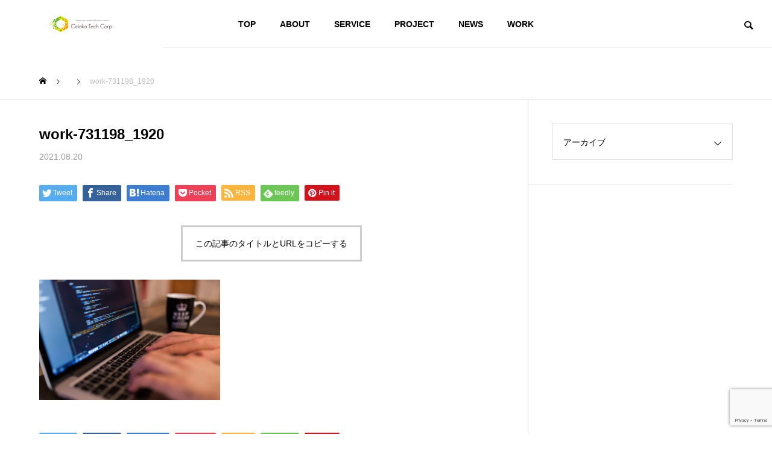

--- FILE ---
content_type: text/html; charset=UTF-8
request_url: https://odakatech.com/service/trouble/work-731198_1920/
body_size: 15578
content:
<!DOCTYPE html>
<html class="pc" dir="ltr" lang="ja" prefix="og: https://ogp.me/ns#">
<head>
<meta charset="UTF-8">
<!--[if IE]><meta http-equiv="X-UA-Compatible" content="IE=edge"><![endif]-->
<meta name="viewport" content="width=device-width">

<meta name="description" content="福島県南相馬市で、地域に根差し必要とされる「まちのIT屋さん」として、地域の課題を地域で、テクノロジーを活用する事で解決していく風土を創出していきます。">
<link rel="pingback" href="https://odakatech.com/xmlrpc.php">
	<style>img:is([sizes="auto" i], [sizes^="auto," i]) { contain-intrinsic-size: 3000px 1500px }</style>
	
		<!-- All in One SEO 4.8.7.2 - aioseo.com -->
		<title>work-731198_1920 – 小高テック工房</title>
	<meta name="robots" content="max-image-preview:large" />
	<meta name="author" content="admin_odakatech"/>
	<link rel="canonical" href="https://odakatech.com/service/trouble/work-731198_1920/" />
	<meta name="generator" content="All in One SEO (AIOSEO) 4.8.7.2" />
		<meta property="og:locale" content="ja_JP" />
		<meta property="og:site_name" content="小高テック工房 – 福島県南相馬市で、地域に根差し必要とされる「まちのIT屋さん」として、地域の課題を地域で、テクノロジーを活用する事で解決していく風土を創出していきます。" />
		<meta property="og:type" content="article" />
		<meta property="og:title" content="work-731198_1920 – 小高テック工房" />
		<meta property="og:url" content="https://odakatech.com/service/trouble/work-731198_1920/" />
		<meta property="og:image" content="https://odakatech.com/wp-content/uploads/2021/12/image_0013.jpeg" />
		<meta property="og:image:secure_url" content="https://odakatech.com/wp-content/uploads/2021/12/image_0013.jpeg" />
		<meta property="og:image:width" content="2000" />
		<meta property="og:image:height" content="1333" />
		<meta property="article:published_time" content="2021-08-20T07:25:27+00:00" />
		<meta property="article:modified_time" content="2021-08-20T07:25:27+00:00" />
		<meta name="twitter:card" content="summary" />
		<meta name="twitter:title" content="work-731198_1920 – 小高テック工房" />
		<meta name="twitter:image" content="https://odakatech.com/wp-content/uploads/2021/12/image_0013.jpeg" />
		<script type="application/ld+json" class="aioseo-schema">
			{"@context":"https:\/\/schema.org","@graph":[{"@type":"BreadcrumbList","@id":"https:\/\/odakatech.com\/service\/trouble\/work-731198_1920\/#breadcrumblist","itemListElement":[{"@type":"ListItem","@id":"https:\/\/odakatech.com#listItem","position":1,"name":"\u30db\u30fc\u30e0","item":"https:\/\/odakatech.com","nextItem":{"@type":"ListItem","@id":"https:\/\/odakatech.com\/service\/trouble\/work-731198_1920\/#listItem","name":"work-731198_1920"}},{"@type":"ListItem","@id":"https:\/\/odakatech.com\/service\/trouble\/work-731198_1920\/#listItem","position":2,"name":"work-731198_1920","previousItem":{"@type":"ListItem","@id":"https:\/\/odakatech.com#listItem","name":"\u30db\u30fc\u30e0"}}]},{"@type":"ItemPage","@id":"https:\/\/odakatech.com\/service\/trouble\/work-731198_1920\/#itempage","url":"https:\/\/odakatech.com\/service\/trouble\/work-731198_1920\/","name":"work-731198_1920 \u2013 \u5c0f\u9ad8\u30c6\u30c3\u30af\u5de5\u623f","inLanguage":"ja","isPartOf":{"@id":"https:\/\/odakatech.com\/#website"},"breadcrumb":{"@id":"https:\/\/odakatech.com\/service\/trouble\/work-731198_1920\/#breadcrumblist"},"author":{"@id":"https:\/\/odakatech.com\/author\/admin_odakatech\/#author"},"creator":{"@id":"https:\/\/odakatech.com\/author\/admin_odakatech\/#author"},"datePublished":"2021-08-20T16:25:27+09:00","dateModified":"2021-08-20T16:25:27+09:00"},{"@type":"Organization","@id":"https:\/\/odakatech.com\/#organization","name":"\u682a\u5f0f\u4f1a\u793e\u5c0f\u9ad8\u30c6\u30c3\u30af\u5de5\u623f","description":"\u798f\u5cf6\u770c\u5357\u76f8\u99ac\u5e02\u3067\u3001\u5730\u57df\u306b\u6839\u5dee\u3057\u5fc5\u8981\u3068\u3055\u308c\u308b\u300c\u307e\u3061\u306eIT\u5c4b\u3055\u3093\u300d\u3068\u3057\u3066\u3001\u5730\u57df\u306e\u8ab2\u984c\u3092\u5730\u57df\u3067\u3001\u30c6\u30af\u30ce\u30ed\u30b8\u30fc\u3092\u6d3b\u7528\u3059\u308b\u4e8b\u3067\u89e3\u6c7a\u3057\u3066\u3044\u304f\u98a8\u571f\u3092\u5275\u51fa\u3057\u3066\u3044\u304d\u307e\u3059\u3002","url":"https:\/\/odakatech.com\/","logo":{"@type":"ImageObject","url":"https:\/\/odakatech.com\/wp-content\/uploads\/2021\/12\/cropped-favicon_0001.png","@id":"https:\/\/odakatech.com\/service\/trouble\/work-731198_1920\/#organizationLogo","width":512,"height":512,"caption":"Odakatech"},"image":{"@id":"https:\/\/odakatech.com\/service\/trouble\/work-731198_1920\/#organizationLogo"}},{"@type":"Person","@id":"https:\/\/odakatech.com\/author\/admin_odakatech\/#author","url":"https:\/\/odakatech.com\/author\/admin_odakatech\/","name":"admin_odakatech","image":{"@type":"ImageObject","@id":"https:\/\/odakatech.com\/service\/trouble\/work-731198_1920\/#authorImage","url":"https:\/\/secure.gravatar.com\/avatar\/050d7bb98a4970deff4a5c1870cd1722375385b87a61ae7a65d0b4431873a54e?s=96&d=mm&r=g","width":96,"height":96,"caption":"admin_odakatech"}},{"@type":"WebSite","@id":"https:\/\/odakatech.com\/#website","url":"https:\/\/odakatech.com\/","name":"\u5c0f\u9ad8\u30c6\u30c3\u30af\u5de5\u623f\uff08\u307e\u3061\u306eIT\u5c4b\u3055\u3093\uff09","description":"\u798f\u5cf6\u770c\u5357\u76f8\u99ac\u5e02\u3067\u3001\u5730\u57df\u306b\u6839\u5dee\u3057\u5fc5\u8981\u3068\u3055\u308c\u308b\u300c\u307e\u3061\u306eIT\u5c4b\u3055\u3093\u300d\u3068\u3057\u3066\u3001\u5730\u57df\u306e\u8ab2\u984c\u3092\u5730\u57df\u3067\u3001\u30c6\u30af\u30ce\u30ed\u30b8\u30fc\u3092\u6d3b\u7528\u3059\u308b\u4e8b\u3067\u89e3\u6c7a\u3057\u3066\u3044\u304f\u98a8\u571f\u3092\u5275\u51fa\u3057\u3066\u3044\u304d\u307e\u3059\u3002","inLanguage":"ja","publisher":{"@id":"https:\/\/odakatech.com\/#organization"}}]}
		</script>
		<!-- All in One SEO -->

<link rel="alternate" type="application/rss+xml" title="小高テック工房 &raquo; フィード" href="https://odakatech.com/feed/" />
<link rel="alternate" type="application/rss+xml" title="小高テック工房 &raquo; コメントフィード" href="https://odakatech.com/comments/feed/" />
<link rel="alternate" type="application/rss+xml" title="小高テック工房 &raquo; work-731198_1920 のコメントのフィード" href="https://odakatech.com/service/trouble/work-731198_1920/feed/" />
<link rel='stylesheet' id='style-css' href='https://odakatech.com/wp-content/themes/solaris_tcd088/style.css?ver=1.1' type='text/css' media='all' />
<link rel='stylesheet' id='wp-block-library-css' href='https://odakatech.com/wp-includes/css/dist/block-library/style.min.css?ver=6.8.3' type='text/css' media='all' />
<style id='classic-theme-styles-inline-css' type='text/css'>
/*! This file is auto-generated */
.wp-block-button__link{color:#fff;background-color:#32373c;border-radius:9999px;box-shadow:none;text-decoration:none;padding:calc(.667em + 2px) calc(1.333em + 2px);font-size:1.125em}.wp-block-file__button{background:#32373c;color:#fff;text-decoration:none}
</style>
<style id='global-styles-inline-css' type='text/css'>
:root{--wp--preset--aspect-ratio--square: 1;--wp--preset--aspect-ratio--4-3: 4/3;--wp--preset--aspect-ratio--3-4: 3/4;--wp--preset--aspect-ratio--3-2: 3/2;--wp--preset--aspect-ratio--2-3: 2/3;--wp--preset--aspect-ratio--16-9: 16/9;--wp--preset--aspect-ratio--9-16: 9/16;--wp--preset--color--black: #000000;--wp--preset--color--cyan-bluish-gray: #abb8c3;--wp--preset--color--white: #ffffff;--wp--preset--color--pale-pink: #f78da7;--wp--preset--color--vivid-red: #cf2e2e;--wp--preset--color--luminous-vivid-orange: #ff6900;--wp--preset--color--luminous-vivid-amber: #fcb900;--wp--preset--color--light-green-cyan: #7bdcb5;--wp--preset--color--vivid-green-cyan: #00d084;--wp--preset--color--pale-cyan-blue: #8ed1fc;--wp--preset--color--vivid-cyan-blue: #0693e3;--wp--preset--color--vivid-purple: #9b51e0;--wp--preset--gradient--vivid-cyan-blue-to-vivid-purple: linear-gradient(135deg,rgba(6,147,227,1) 0%,rgb(155,81,224) 100%);--wp--preset--gradient--light-green-cyan-to-vivid-green-cyan: linear-gradient(135deg,rgb(122,220,180) 0%,rgb(0,208,130) 100%);--wp--preset--gradient--luminous-vivid-amber-to-luminous-vivid-orange: linear-gradient(135deg,rgba(252,185,0,1) 0%,rgba(255,105,0,1) 100%);--wp--preset--gradient--luminous-vivid-orange-to-vivid-red: linear-gradient(135deg,rgba(255,105,0,1) 0%,rgb(207,46,46) 100%);--wp--preset--gradient--very-light-gray-to-cyan-bluish-gray: linear-gradient(135deg,rgb(238,238,238) 0%,rgb(169,184,195) 100%);--wp--preset--gradient--cool-to-warm-spectrum: linear-gradient(135deg,rgb(74,234,220) 0%,rgb(151,120,209) 20%,rgb(207,42,186) 40%,rgb(238,44,130) 60%,rgb(251,105,98) 80%,rgb(254,248,76) 100%);--wp--preset--gradient--blush-light-purple: linear-gradient(135deg,rgb(255,206,236) 0%,rgb(152,150,240) 100%);--wp--preset--gradient--blush-bordeaux: linear-gradient(135deg,rgb(254,205,165) 0%,rgb(254,45,45) 50%,rgb(107,0,62) 100%);--wp--preset--gradient--luminous-dusk: linear-gradient(135deg,rgb(255,203,112) 0%,rgb(199,81,192) 50%,rgb(65,88,208) 100%);--wp--preset--gradient--pale-ocean: linear-gradient(135deg,rgb(255,245,203) 0%,rgb(182,227,212) 50%,rgb(51,167,181) 100%);--wp--preset--gradient--electric-grass: linear-gradient(135deg,rgb(202,248,128) 0%,rgb(113,206,126) 100%);--wp--preset--gradient--midnight: linear-gradient(135deg,rgb(2,3,129) 0%,rgb(40,116,252) 100%);--wp--preset--font-size--small: 13px;--wp--preset--font-size--medium: 20px;--wp--preset--font-size--large: 36px;--wp--preset--font-size--x-large: 42px;--wp--preset--spacing--20: 0.44rem;--wp--preset--spacing--30: 0.67rem;--wp--preset--spacing--40: 1rem;--wp--preset--spacing--50: 1.5rem;--wp--preset--spacing--60: 2.25rem;--wp--preset--spacing--70: 3.38rem;--wp--preset--spacing--80: 5.06rem;--wp--preset--shadow--natural: 6px 6px 9px rgba(0, 0, 0, 0.2);--wp--preset--shadow--deep: 12px 12px 50px rgba(0, 0, 0, 0.4);--wp--preset--shadow--sharp: 6px 6px 0px rgba(0, 0, 0, 0.2);--wp--preset--shadow--outlined: 6px 6px 0px -3px rgba(255, 255, 255, 1), 6px 6px rgba(0, 0, 0, 1);--wp--preset--shadow--crisp: 6px 6px 0px rgba(0, 0, 0, 1);}:where(.is-layout-flex){gap: 0.5em;}:where(.is-layout-grid){gap: 0.5em;}body .is-layout-flex{display: flex;}.is-layout-flex{flex-wrap: wrap;align-items: center;}.is-layout-flex > :is(*, div){margin: 0;}body .is-layout-grid{display: grid;}.is-layout-grid > :is(*, div){margin: 0;}:where(.wp-block-columns.is-layout-flex){gap: 2em;}:where(.wp-block-columns.is-layout-grid){gap: 2em;}:where(.wp-block-post-template.is-layout-flex){gap: 1.25em;}:where(.wp-block-post-template.is-layout-grid){gap: 1.25em;}.has-black-color{color: var(--wp--preset--color--black) !important;}.has-cyan-bluish-gray-color{color: var(--wp--preset--color--cyan-bluish-gray) !important;}.has-white-color{color: var(--wp--preset--color--white) !important;}.has-pale-pink-color{color: var(--wp--preset--color--pale-pink) !important;}.has-vivid-red-color{color: var(--wp--preset--color--vivid-red) !important;}.has-luminous-vivid-orange-color{color: var(--wp--preset--color--luminous-vivid-orange) !important;}.has-luminous-vivid-amber-color{color: var(--wp--preset--color--luminous-vivid-amber) !important;}.has-light-green-cyan-color{color: var(--wp--preset--color--light-green-cyan) !important;}.has-vivid-green-cyan-color{color: var(--wp--preset--color--vivid-green-cyan) !important;}.has-pale-cyan-blue-color{color: var(--wp--preset--color--pale-cyan-blue) !important;}.has-vivid-cyan-blue-color{color: var(--wp--preset--color--vivid-cyan-blue) !important;}.has-vivid-purple-color{color: var(--wp--preset--color--vivid-purple) !important;}.has-black-background-color{background-color: var(--wp--preset--color--black) !important;}.has-cyan-bluish-gray-background-color{background-color: var(--wp--preset--color--cyan-bluish-gray) !important;}.has-white-background-color{background-color: var(--wp--preset--color--white) !important;}.has-pale-pink-background-color{background-color: var(--wp--preset--color--pale-pink) !important;}.has-vivid-red-background-color{background-color: var(--wp--preset--color--vivid-red) !important;}.has-luminous-vivid-orange-background-color{background-color: var(--wp--preset--color--luminous-vivid-orange) !important;}.has-luminous-vivid-amber-background-color{background-color: var(--wp--preset--color--luminous-vivid-amber) !important;}.has-light-green-cyan-background-color{background-color: var(--wp--preset--color--light-green-cyan) !important;}.has-vivid-green-cyan-background-color{background-color: var(--wp--preset--color--vivid-green-cyan) !important;}.has-pale-cyan-blue-background-color{background-color: var(--wp--preset--color--pale-cyan-blue) !important;}.has-vivid-cyan-blue-background-color{background-color: var(--wp--preset--color--vivid-cyan-blue) !important;}.has-vivid-purple-background-color{background-color: var(--wp--preset--color--vivid-purple) !important;}.has-black-border-color{border-color: var(--wp--preset--color--black) !important;}.has-cyan-bluish-gray-border-color{border-color: var(--wp--preset--color--cyan-bluish-gray) !important;}.has-white-border-color{border-color: var(--wp--preset--color--white) !important;}.has-pale-pink-border-color{border-color: var(--wp--preset--color--pale-pink) !important;}.has-vivid-red-border-color{border-color: var(--wp--preset--color--vivid-red) !important;}.has-luminous-vivid-orange-border-color{border-color: var(--wp--preset--color--luminous-vivid-orange) !important;}.has-luminous-vivid-amber-border-color{border-color: var(--wp--preset--color--luminous-vivid-amber) !important;}.has-light-green-cyan-border-color{border-color: var(--wp--preset--color--light-green-cyan) !important;}.has-vivid-green-cyan-border-color{border-color: var(--wp--preset--color--vivid-green-cyan) !important;}.has-pale-cyan-blue-border-color{border-color: var(--wp--preset--color--pale-cyan-blue) !important;}.has-vivid-cyan-blue-border-color{border-color: var(--wp--preset--color--vivid-cyan-blue) !important;}.has-vivid-purple-border-color{border-color: var(--wp--preset--color--vivid-purple) !important;}.has-vivid-cyan-blue-to-vivid-purple-gradient-background{background: var(--wp--preset--gradient--vivid-cyan-blue-to-vivid-purple) !important;}.has-light-green-cyan-to-vivid-green-cyan-gradient-background{background: var(--wp--preset--gradient--light-green-cyan-to-vivid-green-cyan) !important;}.has-luminous-vivid-amber-to-luminous-vivid-orange-gradient-background{background: var(--wp--preset--gradient--luminous-vivid-amber-to-luminous-vivid-orange) !important;}.has-luminous-vivid-orange-to-vivid-red-gradient-background{background: var(--wp--preset--gradient--luminous-vivid-orange-to-vivid-red) !important;}.has-very-light-gray-to-cyan-bluish-gray-gradient-background{background: var(--wp--preset--gradient--very-light-gray-to-cyan-bluish-gray) !important;}.has-cool-to-warm-spectrum-gradient-background{background: var(--wp--preset--gradient--cool-to-warm-spectrum) !important;}.has-blush-light-purple-gradient-background{background: var(--wp--preset--gradient--blush-light-purple) !important;}.has-blush-bordeaux-gradient-background{background: var(--wp--preset--gradient--blush-bordeaux) !important;}.has-luminous-dusk-gradient-background{background: var(--wp--preset--gradient--luminous-dusk) !important;}.has-pale-ocean-gradient-background{background: var(--wp--preset--gradient--pale-ocean) !important;}.has-electric-grass-gradient-background{background: var(--wp--preset--gradient--electric-grass) !important;}.has-midnight-gradient-background{background: var(--wp--preset--gradient--midnight) !important;}.has-small-font-size{font-size: var(--wp--preset--font-size--small) !important;}.has-medium-font-size{font-size: var(--wp--preset--font-size--medium) !important;}.has-large-font-size{font-size: var(--wp--preset--font-size--large) !important;}.has-x-large-font-size{font-size: var(--wp--preset--font-size--x-large) !important;}
:where(.wp-block-post-template.is-layout-flex){gap: 1.25em;}:where(.wp-block-post-template.is-layout-grid){gap: 1.25em;}
:where(.wp-block-columns.is-layout-flex){gap: 2em;}:where(.wp-block-columns.is-layout-grid){gap: 2em;}
:root :where(.wp-block-pullquote){font-size: 1.5em;line-height: 1.6;}
</style>
<link rel='stylesheet' id='contact-form-7-css' href='https://odakatech.com/wp-content/plugins/contact-form-7/includes/css/styles.css?ver=6.1.2' type='text/css' media='all' />
<link rel='stylesheet' id='tablepress-default-css' href='https://odakatech.com/wp-content/plugins/tablepress/css/build/default.css?ver=3.2.3' type='text/css' media='all' />
<link rel='stylesheet' id='loftloader-lite-animation-css' href='https://odakatech.com/wp-content/plugins/loftloader/assets/css/loftloader.min.css?ver=2024112801' type='text/css' media='all' />
<script type="text/javascript" src="https://odakatech.com/wp-includes/js/jquery/jquery.min.js?ver=3.7.1" id="jquery-core-js"></script>
<script type="text/javascript" src="https://odakatech.com/wp-includes/js/jquery/jquery-migrate.min.js?ver=3.4.1" id="jquery-migrate-js"></script>
<link rel="https://api.w.org/" href="https://odakatech.com/wp-json/" /><link rel="alternate" title="JSON" type="application/json" href="https://odakatech.com/wp-json/wp/v2/media/159" /><link rel='shortlink' href='https://odakatech.com/?p=159' />
<link rel="alternate" title="oEmbed (JSON)" type="application/json+oembed" href="https://odakatech.com/wp-json/oembed/1.0/embed?url=https%3A%2F%2Fodakatech.com%2Fservice%2Ftrouble%2Fwork-731198_1920%2F" />
<link rel="alternate" title="oEmbed (XML)" type="text/xml+oembed" href="https://odakatech.com/wp-json/oembed/1.0/embed?url=https%3A%2F%2Fodakatech.com%2Fservice%2Ftrouble%2Fwork-731198_1920%2F&#038;format=xml" />
<meta name="cdp-version" content="1.5.0" />
<link rel="stylesheet" href="https://odakatech.com/wp-content/themes/solaris_tcd088/css/design-plus.css?ver=1.1">
<link rel="stylesheet" href="https://odakatech.com/wp-content/themes/solaris_tcd088/css/sns-botton.css?ver=1.1">
<link rel="stylesheet" media="screen and (max-width:1201px)" href="https://odakatech.com/wp-content/themes/solaris_tcd088/css/responsive.css?ver=1.1">
<link rel="stylesheet" media="screen and (max-width:1201px)" href="https://odakatech.com/wp-content/themes/solaris_tcd088/css/footer-bar.css?ver=1.1">

<script src="https://odakatech.com/wp-content/themes/solaris_tcd088/js/jquery.easing.1.4.js?ver=1.1"></script>
<script src="https://odakatech.com/wp-content/themes/solaris_tcd088/js/jscript.js?ver=1.1"></script>
<script src="https://odakatech.com/wp-content/themes/solaris_tcd088/js/jquery.cookie.min.js?ver=1.1"></script>
<script src="https://odakatech.com/wp-content/themes/solaris_tcd088/js/comment.js?ver=1.1"></script>
<script src="https://odakatech.com/wp-content/themes/solaris_tcd088/js/parallax.js?ver=1.1"></script>

<link rel="stylesheet" href="https://odakatech.com/wp-content/themes/solaris_tcd088/js/simplebar.css?ver=1.1">
<script src="https://odakatech.com/wp-content/themes/solaris_tcd088/js/simplebar.min.js?ver=1.1"></script>


<script src="https://odakatech.com/wp-content/themes/solaris_tcd088/js/header_fix.js?ver=1.1"></script>


<style type="text/css">
body { font-size:16px; }
.common_headline { font-size:36px !important; }
@media screen and (max-width:750px) {
  body { font-size:14px; }
  .common_headline { font-size:20px !important; }
}
body, input, textarea { font-family: Arial, "ヒラギノ角ゴ ProN W3", "Hiragino Kaku Gothic ProN", "メイリオ", Meiryo, sans-serif; }

.rich_font, .p-vertical { font-family: Arial, "ヒラギノ角ゴ ProN W3", "Hiragino Kaku Gothic ProN", "メイリオ", Meiryo, sans-serif; font-weight:600; }

.rich_font_type1 { font-family: Arial, "ヒラギノ角ゴ ProN W3", "Hiragino Kaku Gothic ProN", "メイリオ", Meiryo, sans-serif; font-weight:600; }
.rich_font_type2 { font-family: Arial, "Hiragino Sans", "ヒラギノ角ゴ ProN", "Hiragino Kaku Gothic ProN", "游ゴシック", YuGothic, "メイリオ", Meiryo, sans-serif; font-weight:600; }
.rich_font_type3 { font-family: "Times New Roman" , "游明朝" , "Yu Mincho" , "游明朝体" , "YuMincho" , "ヒラギノ明朝 Pro W3" , "Hiragino Mincho Pro" , "HiraMinProN-W3" , "HGS明朝E" , "ＭＳ Ｐ明朝" , "MS PMincho" , serif; font-weight:600; }

.square_headline .headline { font-size:24px; }
.square_headline .sub_headline { font-size:14px; }
@media screen and (max-width:750px) {
  .square_headline .headline { font-size:18px; }
  .square_headline .sub_headline { font-size:12px; }
}

.pc body.use_header_fix #header:after { background:rgba(255,255,255,50); }
.pc body.use_header_fix #header:hover:after { background:rgba(255,255,255,1); }
#header_logo a { background:rgba(255,255,255,1); }
#header_logo .logo_text { color:#000000 !important; font-size:32px; }
#footer_logo .logo_text { font-size:32px; }
@media screen and (max-width:1201px) {
  #header_logo .logo_text { font-size:24px; }
  #footer_logo .logo_text { font-size:24px; }
}
#global_menu > ul > li > a:hover, body.single #global_menu > ul > li.current-menu-item > a, body.single #global_menu > ul > li.active > a,
  #header.active #global_menu > ul > li.current-menu-item > a, #header.active #global_menu > ul > li.active > a, body.hide_header_image #global_menu > ul > li.current-menu-item > a, body.no_index_header_content #global_menu > ul > li.current-menu-item > a
    { color:#bfbfbf !important; }
#global_menu ul ul a { color:#ffffff; background:#bfbfbf; }
#global_menu ul ul a:hover { color:#ffffff; background:#828282; }
#global_menu ul ul li.menu-item-has-children > a:before { color:#ffffff; }
.mobile #header:after { background:rgba(255,255,255,1); }
.mobile #header:hover:after { background:rgba(255,255,255,1); }
.mobile body.home.no_index_header_content #header { background:rgba(255,255,255,1); }
#drawer_menu { color:#ffffff; background:#000000; }
#drawer_menu a { color:#ffffff; }
#drawer_menu a:hover { color:#828282; }
#mobile_menu a { color:#ffffff; border-color:#444444; }
#mobile_menu li li a { background:#333333; }
#mobile_menu a:hover, #drawer_menu .close_button:hover, #mobile_menu .child_menu_button:hover { color:#ffffff; background:#444444; }
#mobile_menu .child_menu_button .icon:before, #mobile_menu .child_menu_button:hover .icon:before { color:#ffffff; }
.megamenu .headline_area h3 .headline { font-size:24px; }
.megamenu_b .service_item_list .item a:after { background:rgba(0,0,0,0.5); }
#footer_banner a { color:#ffffff !important; }
#footer_banner .title { font-size:24px; }
#footer_banner .sub_title { font-size:14px; }
@media screen and (max-width:750px) {
  #footer_banner .title { font-size:18px; }
  #footer_banner .sub_title { font-size:12px; }
}
.author_profile .avatar_area img, .animate_image img, .animate_background .image {
  width:100%; height:auto;
  -webkit-transition: transform  0.5s ease;
  transition: transform  0.5s ease;
}
.author_profile a.avatar:hover img, .animate_image:hover img, .animate_background:hover .image {
  -webkit-transform: scale(1.2);
  transform: scale(1.2);
}


a { color:#000; }

#footer_menu .footer_menu li:first-of-type a, #return_top2 a:hover:before, #bread_crumb, #bread_crumb li.last, .tcd_banner_widget .headline, .post_slider_widget .slick-arrow:hover:before,
  #post_title2 .title, #service_banner .main_title, .megamenu .headline_area h3 .headline, .news_category_list li.active a, .sns_button_list.color_type2 li.contact a:before,
    .tab_content_top .tab .item.active, .cb_tab_content .tab_content_bottom .title, .cb_headline .headline, .faq_list .question.active, .faq_list .question:hover, .author_profile .author_link li.contact a:before, .author_profile .author_link li.user_url a:before
      { color:#bfbfbf; }

.square_headline, .page_navi span.current, #post_pagination p, #comment_tab li.active a, .news_category_list li.active a:before, #index_news_ticker .category,
  .tab_content_bottom .slick-dots button:hover::before, .tab_content_bottom .slick-dots .slick-active button::before,
    .faq_list .question.active:before, .faq_list .question:hover:before, .faq_list .question:hover:after, #return_top a
      { background:#bfbfbf; }

.page_navi span.current, #post_pagination p, .design_headline2 span, #post_title2 .title
  { border-color:#bfbfbf; }

.category_list_widget li.current-menu-item a, .category_list_widget li.current-menu-parent a { background:rgba(191,191,191,0.5); border-color:#fff; color:#fff; }

a:hover, #footer_top a:hover, #footer_social_link li a:hover:before, #footer_menu .footer_menu li:first-of-type a:hover, #next_prev_post a:hover, #bread_crumb li a:hover, #bread_crumb li.home a:hover:before,
  .single_copy_title_url_btn:hover, .tcdw_search_box_widget .search_area .search_button:hover:before, .widget_tab_post_list_button div:hover,
    #single_author_title_area .author_link li a:hover:before, .author_profile a:hover, #post_meta_bottom a:hover, .cardlink_title a:hover,
      .comment a:hover, .comment_form_wrapper a:hover, #searchform .submit_button:hover:before, .p-dropdown__title:hover:after
        { color:#828282; }

.page_navi a:hover, #post_pagination a:hover, #p_readmore .button:hover, .c-pw__btn:hover, #comment_tab li a:hover, #submit_comment:hover, #cancel_comment_reply a:hover,
  #wp-calendar #prev a:hover, #wp-calendar #next a:hover, #wp-calendar td a:hover, #comment_tab li a:hover, #index_news_ticker .category:hover, #return_top a:hover
    { background-color:#828282; }

.page_navi a:hover, #post_pagination a:hover, #comment_textarea textarea:focus, .c-pw__box-input:focus
  { border-color:#828282; }

.post_content a { color:#3f3f3f; }
.post_content a:hover { color:#828282; }

.design_button.type1 a { color:#ffffff !important; background:#bfbfbf; }
.design_button.type1 a:hover { color:#ffffff !important; background:#828282; }
.styled_h2 {
  font-size:26px !important; text-align:left; color:#ffffff; background:#000000;  border-top:0px solid #dddddd;
  border-bottom:0px solid #dddddd;
  border-left:0px solid #dddddd;
  border-right:0px solid #dddddd;
  padding:15px 15px 15px 15px !important;
  margin:0px 0px 30px !important;
}
.styled_h3 {
  font-size:22px !important; text-align:left; color:#000000;   border-top:0px solid #dddddd;
  border-bottom:0px solid #dddddd;
  border-left:2px solid #000000;
  border-right:0px solid #dddddd;
  padding:6px 0px 6px 16px !important;
  margin:0px 0px 30px !important;
}
.styled_h4 {
  font-size:18px !important; text-align:left; color:#000000;   border-top:0px solid #dddddd;
  border-bottom:1px solid #dddddd;
  border-left:0px solid #dddddd;
  border-right:0px solid #dddddd;
  padding:3px 0px 3px 20px !important;
  margin:0px 0px 30px !important;
}
.styled_h5 {
  font-size:14px !important; text-align:left; color:#000000;   border-top:0px solid #dddddd;
  border-bottom:1px solid #dddddd;
  border-left:0px solid #dddddd;
  border-right:0px solid #dddddd;
  padding:3px 0px 3px 24px !important;
  margin:0px 0px 30px !important;
}
.q_custom_button1 {
  color:#ffffff !important;
  border-color:rgba(83,83,83,1);
}
.q_custom_button1.animation_type1 { background:#535353; }
.q_custom_button1:hover, .q_custom_button1:focus {
  color:#ffffff !important;
  border-color:rgba(125,125,125,1);
}
.q_custom_button1.animation_type1:hover { background:#7d7d7d; }
.q_custom_button1:before { background:#7d7d7d; }
.q_custom_button2 {
  color:#ffffff !important;
  border-color:rgba(83,83,83,1);
}
.q_custom_button2.animation_type1 { background:#535353; }
.q_custom_button2:hover, .q_custom_button2:focus {
  color:#ffffff !important;
  border-color:rgba(125,125,125,1);
}
.q_custom_button2.animation_type1:hover { background:#7d7d7d; }
.q_custom_button2:before { background:#7d7d7d; }
.speech_balloon_left1 .speach_balloon_text { background-color: #ffdfdf; border-color: #ffdfdf; color: #000000 }
.speech_balloon_left1 .speach_balloon_text::before { border-right-color: #ffdfdf }
.speech_balloon_left1 .speach_balloon_text::after { border-right-color: #ffdfdf }
.speech_balloon_left2 .speach_balloon_text { background-color: #ffffff; border-color: #ff5353; color: #000000 }
.speech_balloon_left2 .speach_balloon_text::before { border-right-color: #ff5353 }
.speech_balloon_left2 .speach_balloon_text::after { border-right-color: #ffffff }
.speech_balloon_right1 .speach_balloon_text { background-color: #ccf4ff; border-color: #ccf4ff; color: #000000 }
.speech_balloon_right1 .speach_balloon_text::before { border-left-color: #ccf4ff }
.speech_balloon_right1 .speach_balloon_text::after { border-left-color: #ccf4ff }
.speech_balloon_right2 .speach_balloon_text { background-color: #ffffff; border-color: #0789b5; color: #000000 }
.speech_balloon_right2 .speach_balloon_text::before { border-left-color: #0789b5 }
.speech_balloon_right2 .speach_balloon_text::after { border-left-color: #ffffff }
.qt_google_map .pb_googlemap_custom-overlay-inner { background:#bfbfbf; color:#ffffff; }
.qt_google_map .pb_googlemap_custom-overlay-inner::after { border-color:#bfbfbf transparent transparent transparent; }
</style>

<style id="current-page-style" type="text/css">
#post_title .title { font-size:24px; }
#related_post .title { font-size:14px; }
@media screen and (max-width:750px) {
  #post_title .title { font-size:18px; }
  #related_post .title { font-size:13px; }
}
</style>

<script type="text/javascript">
jQuery(document).ready(function($){

  if( $('.megamenu_a .slider').length ){
    $('.megamenu_a .slider').slick({
      infinite: true,
      dots: false,
      arrows: false,
      slidesToShow: 3,
      slidesToScroll: 1,
      swipeToSlide: true,
      touchThreshold: 20,
      adaptiveHeight: false,
      pauseOnHover: true,
      autoplay: true,
      fade: false,
      easing: 'easeOutExpo',
      speed: 700,
      autoplaySpeed: 5000
    });
    $('.megamenu_a .prev_item').on('click', function() {
      $(this).closest('.megamenu_a').find('.slider').slick('slickPrev');
    });
    $('.megamenu_a .next_item').on('click', function() {
      $(this).closest('.megamenu_a').find('.slider').slick('slickNext');
    });
  };

  if( $('.megamenu_b .service_list_area').length ){
    $(".megamenu_b .service_item_list .item").hover(function(){
      $(this).siblings().removeClass('active');
      $(this).addClass('active');
      service_id = $(this).data('service-id');
      $(this).closest('.service_list_area').find('.service_image_list .image').removeClass('active');
      $('#' + service_id).addClass('active');
    }, function(){
      $(this).removeClass('active');
    });
  };

});
</script>

<link rel="icon" href="https://odakatech.com/wp-content/uploads/2021/12/cropped-favicon_0001-32x32.png" sizes="32x32" />
<link rel="icon" href="https://odakatech.com/wp-content/uploads/2021/12/cropped-favicon_0001-192x192.png" sizes="192x192" />
<link rel="apple-touch-icon" href="https://odakatech.com/wp-content/uploads/2021/12/cropped-favicon_0001-180x180.png" />
<meta name="msapplication-TileImage" content="https://odakatech.com/wp-content/uploads/2021/12/cropped-favicon_0001-270x270.png" />
<style id="loftloader-lite-custom-bg-color">#loftloader-wrapper .loader-section {
	background: #ffffff;
}
</style><style id="loftloader-lite-custom-bg-opacity">#loftloader-wrapper .loader-section {
	opacity: 0.95;
}
</style><style id="loftloader-lite-custom-loader">#loftloader-wrapper.pl-imgloading #loader {
	width: 300px;
}
#loftloader-wrapper.pl-imgloading #loader span {
	background-size: cover;
	background-image: url(https://odakatech.com/wp-content/uploads/2023/10/odakatech.png);
}
</style>	

<!-- Global site tag (gtag.js) - Google Analytics -->
<script async src="https://www.googletagmanager.com/gtag/js?id=G-3VVNNB652N"></script>
<script>
  window.dataLayer = window.dataLayer || [];
  function gtag(){dataLayer.push(arguments);}
  gtag('js', new Date());

  gtag('config', 'G-3VVNNB652N');
</script>	

</head>
	
<body id="body" class="attachment wp-singular attachment-template-default single single-attachment postid-159 attachmentid-159 attachment-jpeg wp-theme-solaris_tcd088 use_header_fix use_mobile_header_fix one_project_category loftloader-lite-enabled"><div id="loftloader-wrapper" class="pl-imgloading" data-show-close-time="15000" data-max-load-time="0"><div class="loader-section section-slide-up"></div><div class="loader-inner"><div id="loader"><div class="imgloading-container"><span style="background-image: url(https://odakatech.com/wp-content/uploads/2023/10/odakatech.png);"></span></div><img width="300" height="100" data-no-lazy="1" class="skip-lazy" alt="loader image" src="https://odakatech.com/wp-content/uploads/2023/10/odakatech.png"></div></div><div class="loader-close-button" style="display: none;"><span class="screen-reader-text">Close</span></div></div>


 
 
 <header id="header">
    <div id="header_logo">
   <p class="logo">
 <a href="https://odakatech.com/" title="小高テック工房">
    <img class="logo_image pc" src="https://odakatech.com/wp-content/uploads/2023/10/odakatech.png?1766547542" alt="小高テック工房" title="小高テック工房" width="150" height="50" />
  <img class="logo_image mobile" src="https://odakatech.com/wp-content/uploads/2021/08/work-731198_1920.jpg?1766547542" alt="小高テック工房" title="小高テック工房" width="960" height="640" />   </a>
</p>

  </div>
    <div id="header_search">
   <div id="header_search_button"></div>
   <form role="search" method="get" id="header_searchform" action="https://odakatech.com">
    <div class="input_area"><input type="text" value="" id="header_search_input" name="s" autocomplete="off"></div>
    <div class="button"><label for="header_search_button"></label><input type="submit" id="header_search_button" value=""></div>
   </form>
  </div>
      <a id="global_menu_button" href="#"><span></span><span></span><span></span></a>
  <nav id="global_menu">
   <ul id="menu-%e3%83%a1%e3%82%a4%e3%83%b3%e3%83%a1%e3%83%8b%e3%83%a5%e3%83%bc" class="menu"><li id="menu-item-58" class="menu-item menu-item-type-custom menu-item-object-custom menu-item-home menu-item-58 "><a href="http://odakatech.com/">TOP</a></li>
<li id="menu-item-245" class="menu-item menu-item-type-post_type menu-item-object-page menu-item-245 "><a href="https://odakatech.com/about/">ABOUT</a></li>
<li id="menu-item-61" class="menu-item menu-item-type-custom menu-item-object-custom menu-item-has-children menu-item-61 "><a href="http://odakatech.com/?post_type=service" class="megamenu_button type3" data-megamenu="js-megamenu61">SERVICE</a>
<ul class="sub-menu">
	<li id="menu-item-342" class="menu-item menu-item-type-post_type menu-item-object-service menu-item-342 "><a href="https://odakatech.com/service/website/">Webサイト作成</a></li>
	<li id="menu-item-343" class="menu-item menu-item-type-post_type menu-item-object-service menu-item-343 "><a href="https://odakatech.com/service/gadget/">デジタル機器購入相談</a></li>
	<li id="menu-item-344" class="menu-item menu-item-type-post_type menu-item-object-service menu-item-344 "><a href="https://odakatech.com/service/trouble/">パソコンのトラブル</a></li>
	<li id="menu-item-345" class="menu-item menu-item-type-post_type menu-item-object-service menu-item-345 "><a href="https://odakatech.com/service/consulting/">企業のDXコンサルティング</a></li>
	<li id="menu-item-346" class="menu-item menu-item-type-post_type menu-item-object-service menu-item-346 "><a href="https://odakatech.com/service/working-space/">ワーキングスペース</a></li>
	<li id="menu-item-347" class="menu-item menu-item-type-post_type menu-item-object-service menu-item-347 "><a href="https://odakatech.com/service/seminar/">ITセミナー</a></li>
</ul>
</li>
<li id="menu-item-304" class="menu-item menu-item-type-custom menu-item-object-custom menu-item-has-children menu-item-304 "><a href="https://odakatech.com/?post_type=project">PROJECT</a>
<ul class="sub-menu">
	<li id="menu-item-374" class="menu-item menu-item-type-post_type menu-item-object-project menu-item-374 "><a href="https://odakatech.com/project/local-system-engineer/">ローカルシステムエンジニア</a></li>
	<li id="menu-item-375" class="menu-item menu-item-type-post_type menu-item-object-project menu-item-375 "><a href="https://odakatech.com/project/odaka-digital-marketing/">小高デジタルマーケティング</a></li>
	<li id="menu-item-376" class="menu-item menu-item-type-post_type menu-item-object-project menu-item-376 "><a href="https://odakatech.com/project/local-satellite-office/">サテライトオフィス</a></li>
	<li id="menu-item-377" class="menu-item menu-item-type-post_type menu-item-object-project menu-item-377 "><a href="https://odakatech.com/project/local-5g-open-lab-on-town/">５Gオープンラボ</a></li>
	<li id="menu-item-380" class="menu-item menu-item-type-post_type menu-item-object-project menu-item-380 "><a href="https://odakatech.com/project/drone-programming/">ドローンプログラミング</a></li>
</ul>
</li>
<li id="menu-item-38" class="menu-item menu-item-type-custom menu-item-object-custom menu-item-38 "><a href="http://odakatech.com/?post_type=news">NEWS</a></li>
<li id="menu-item-561" class="menu-item menu-item-type-post_type menu-item-object-page menu-item-561 "><a href="https://odakatech.com/work/">WORK</a></li>
</ul>  </nav>
    <div class="megamenu megamenu_b" id="js-megamenu61">
 <div class="megamenu_inner">

    <div class="headline_area">
   <h3><a href="https://odakatech.com/service/"><span class="headline rich_font">SERVICE</span><span class="sub_headline">サービス</span></a></h3>
  </div>
  
  <div class="service_list_area">

   <div class="service_item_list">
        <div class="item" data-service-id="mega_service_id_19_61">
     <a href="https://odakatech.com/service/website/">
      <div class="content">
       <h3 class="title rich_font">Webページ作成</h3>
       <p class="sub_title">お店や個人のプロモーション</p>      </div>
     </a>
    </div>
        <div class="item" data-service-id="mega_service_id_248_61">
     <a href="https://odakatech.com/service/gadget/">
      <div class="content">
       <h3 class="title rich_font">デジタル機器購入相談</h3>
             </div>
     </a>
    </div>
        <div class="item" data-service-id="mega_service_id_20_61">
     <a href="https://odakatech.com/service/trouble/">
      <div class="content">
       <h3 class="title rich_font">パソコンのトラブル</h3>
       <p class="sub_title">スマホやアプリなど</p>      </div>
     </a>
    </div>
        <div class="item" data-service-id="mega_service_id_21_61">
     <a href="https://odakatech.com/service/consulting/">
      <div class="content">
       <h3 class="title rich_font">企業のDXコンサルティング</h3>
             </div>
     </a>
    </div>
        <div class="item" data-service-id="mega_service_id_250_61">
     <a href="https://odakatech.com/service/working-space/">
      <div class="content">
       <h3 class="title rich_font">ワーキングスペース</h3>
             </div>
     </a>
    </div>
        <div class="item" data-service-id="mega_service_id_249_61">
     <a href="https://odakatech.com/service/seminar/">
      <div class="content">
       <h3 class="title rich_font">ITセミナー</h3>
             </div>
     </a>
    </div>
       </div>

   <div class="service_image_list">
        <div class="image active" id="mega_service_id_19_61" style="background:url(https://odakatech.com/wp-content/uploads/2021/10/tiles-shapes-gc6acbb9d2_1920.jpg) no-repeat center center; background-size:cover;">
         </div>
        <div class="image" id="mega_service_id_248_61" style="background:url(https://odakatech.com/wp-content/uploads/2021/12/computer-823613_1920.jpg) no-repeat center center; background-size:cover;">
         </div>
        <div class="image" id="mega_service_id_20_61" style="background:url(https://odakatech.com/wp-content/uploads/2021/08/technology-791029_1920-1.jpg) no-repeat center center; background-size:cover;">
         </div>
        <div class="image" id="mega_service_id_21_61" style="background:url(https://odakatech.com/wp-content/uploads/2021/08/slidebean-iW9oP7Ljkbg-unsplash-scaled.jpg) no-repeat center center; background-size:cover;">
         </div>
        <div class="image" id="mega_service_id_250_61" style="background:url(https://odakatech.com/wp-content/uploads/2021/07/image_0029-scaled.jpeg) no-repeat center center; background-size:cover;">
         </div>
        <div class="image" id="mega_service_id_249_61" style="background:url(https://odakatech.com/wp-content/uploads/2021/08/workspace-1280538_1920.jpg) no-repeat center center; background-size:cover;">
         </div>
       </div>

  </div>

 </div><!-- END .megamenu_b_inner -->
</div><!-- END .megamenu_b -->
 </header>

 
<div id="container" >

 
<div id="bread_crumb">
 <ul class="clearfix" itemscope itemtype="http://schema.org/BreadcrumbList">
  <li itemprop="itemListElement" itemscope itemtype="http://schema.org/ListItem" class="home"><a itemprop="item" href="https://odakatech.com/"><span itemprop="name">ホーム</span></a><meta itemprop="position" content="1"></li>
 <li itemprop="itemListElement" itemscope itemtype="http://schema.org/ListItem"><a itemprop="item" href="https://odakatech.com/service/trouble/work-731198_1920/"><span itemprop="name"></span></a><meta itemprop="position" content="2"></li>
  <li class="last" itemprop="itemListElement" itemscope itemtype="http://schema.org/ListItem"><span itemprop="name">work-731198_1920</span><meta itemprop="position" content="4"></li>
  </ul>
</div>

<div id="main_contents">

 <div id="main_col">

 
  <article id="article">

   
   <div id="post_title">
        <h1 class="title rich_font entry-title">work-731198_1920</h1>
    <ul class="meta_top clearfix">
          <li class="date"><time class="entry-date published" datetime="2021-08-20T16:25:27+09:00">2021.08.20</time></li>
              </ul>
   </div>

   
      <div class="single_share clearfix" id="single_share_top">
    <div class="share-type1 share-top">
 
	<div class="sns mt10">
		<ul class="type1 clearfix">
			<li class="twitter">
				<a href="http://twitter.com/share?text=work-731198_1920&url=https%3A%2F%2Fodakatech.com%2Fservice%2Ftrouble%2Fwork-731198_1920%2F&via=&tw_p=tweetbutton&related=" onclick="javascript:window.open(this.href, '', 'menubar=no,toolbar=no,resizable=yes,scrollbars=yes,height=400,width=600');return false;"><i class="icon-twitter"></i><span class="ttl">Tweet</span><span class="share-count"></span></a>
			</li>
			<li class="facebook">
				<a href="//www.facebook.com/sharer/sharer.php?u=https://odakatech.com/service/trouble/work-731198_1920/&amp;t=work-731198_1920" class="facebook-btn-icon-link" target="blank" rel="nofollow"><i class="icon-facebook"></i><span class="ttl">Share</span><span class="share-count"></span></a>
			</li>
			<li class="hatebu">
				<a href="http://b.hatena.ne.jp/add?mode=confirm&url=https%3A%2F%2Fodakatech.com%2Fservice%2Ftrouble%2Fwork-731198_1920%2F" onclick="javascript:window.open(this.href, '', 'menubar=no,toolbar=no,resizable=yes,scrollbars=yes,height=400,width=510');return false;" ><i class="icon-hatebu"></i><span class="ttl">Hatena</span><span class="share-count"></span></a>
			</li>
			<li class="pocket">
				<a href="http://getpocket.com/edit?url=https%3A%2F%2Fodakatech.com%2Fservice%2Ftrouble%2Fwork-731198_1920%2F&title=work-731198_1920" target="blank"><i class="icon-pocket"></i><span class="ttl">Pocket</span><span class="share-count"></span></a>
			</li>
			<li class="rss">
				<a href="https://odakatech.com/feed/" target="blank"><i class="icon-rss"></i><span class="ttl">RSS</span></a>
			</li>
			<li class="feedly">
				<a href="http://feedly.com/index.html#subscription%2Ffeed%2Fhttps://odakatech.com/feed/" target="blank"><i class="icon-feedly"></i><span class="ttl">feedly</span><span class="share-count"></span></a>
			</li>
			<li class="pinterest">
				<a rel="nofollow" target="_blank" href="https://www.pinterest.com/pin/create/button/?url=https%3A%2F%2Fodakatech.com%2Fservice%2Ftrouble%2Fwork-731198_1920%2F&media=https://odakatech.com/wp-content/uploads/2021/08/work-731198_1920.jpg&description=work-731198_1920"><i class="icon-pinterest"></i><span class="ttl">Pin&nbsp;it</span></a>
			</li>
		</ul>
	</div>
</div>
   </div>
   
      <div class="single_copy_title_url" id="single_copy_title_url_top">
    <button class="single_copy_title_url_btn" data-clipboard-text="work-731198_1920 https://odakatech.com/service/trouble/work-731198_1920/" data-clipboard-copied="記事のタイトルとURLをコピーしました">この記事のタイトルとURLをコピーする</button>
   </div>
   
   
   
      <div class="post_content clearfix">
    <p class="attachment"><a href='https://odakatech.com/wp-content/uploads/2021/08/work-731198_1920.jpg'><img fetchpriority="high" decoding="async" width="300" height="200" src="https://odakatech.com/wp-content/uploads/2021/08/work-731198_1920-300x200.jpg" class="attachment-medium size-medium" alt="" srcset="https://odakatech.com/wp-content/uploads/2021/08/work-731198_1920-300x200.jpg 300w, https://odakatech.com/wp-content/uploads/2021/08/work-731198_1920-1024x683.jpg 1024w, https://odakatech.com/wp-content/uploads/2021/08/work-731198_1920-768x512.jpg 768w, https://odakatech.com/wp-content/uploads/2021/08/work-731198_1920-1536x1024.jpg 1536w, https://odakatech.com/wp-content/uploads/2021/08/work-731198_1920.jpg 1920w" sizes="(max-width: 300px) 100vw, 300px" /></a></p>
   </div>

      <div class="single_share clearfix" id="single_share_bottom">
    <div class="share-type1 share-btm">
 
	<div class="sns mt10 mb45">
		<ul class="type1 clearfix">
			<li class="twitter">
				<a href="http://twitter.com/share?text=work-731198_1920&url=https%3A%2F%2Fodakatech.com%2Fservice%2Ftrouble%2Fwork-731198_1920%2F&via=&tw_p=tweetbutton&related=" onclick="javascript:window.open(this.href, '', 'menubar=no,toolbar=no,resizable=yes,scrollbars=yes,height=400,width=600');return false;"><i class="icon-twitter"></i><span class="ttl">Tweet</span><span class="share-count"></span></a>
			</li>
			<li class="facebook">
				<a href="//www.facebook.com/sharer/sharer.php?u=https://odakatech.com/service/trouble/work-731198_1920/&amp;t=work-731198_1920" class="facebook-btn-icon-link" target="blank" rel="nofollow"><i class="icon-facebook"></i><span class="ttl">Share</span><span class="share-count"></span></a>
			</li>
			<li class="hatebu">
				<a href="http://b.hatena.ne.jp/add?mode=confirm&url=https%3A%2F%2Fodakatech.com%2Fservice%2Ftrouble%2Fwork-731198_1920%2F" onclick="javascript:window.open(this.href, '', 'menubar=no,toolbar=no,resizable=yes,scrollbars=yes,height=400,width=510');return false;" ><i class="icon-hatebu"></i><span class="ttl">Hatena</span><span class="share-count"></span></a>
			</li>
			<li class="pocket">
				<a href="http://getpocket.com/edit?url=https%3A%2F%2Fodakatech.com%2Fservice%2Ftrouble%2Fwork-731198_1920%2F&title=work-731198_1920" target="blank"><i class="icon-pocket"></i><span class="ttl">Pocket</span><span class="share-count"></span></a>
			</li>
			<li class="rss">
				<a href="https://odakatech.com/feed/" target="blank"><i class="icon-rss"></i><span class="ttl">RSS</span></a>
			</li>
			<li class="feedly">
				<a href="http://feedly.com/index.html#subscription%2Ffeed%2Fhttps://odakatech.com/feed/" target="blank"><i class="icon-feedly"></i><span class="ttl">feedly</span><span class="share-count"></span></a>
			</li>
			<li class="pinterest">
				<a rel="nofollow" target="_blank" href="https://www.pinterest.com/pin/create/button/?url=https%3A%2F%2Fodakatech.com%2Fservice%2Ftrouble%2Fwork-731198_1920%2F&media=https://odakatech.com/wp-content/uploads/2021/08/work-731198_1920.jpg&description=work-731198_1920"><i class="icon-pinterest"></i><span class="ttl">Pin&nbsp;it</span></a>
			</li>
		</ul>
	</div>
</div>
   </div>
   
   
      <div id="next_prev_post">
       </div>

  </article><!-- END #article -->

   
   
   
  
  
  
<div id="comments">

  <h3 class="design_headline2 rich_font"><span>コメント</span></h3>

  <div id="comment_header" class="clearfix">
   <ul id="comment_tab" class="clearfix">
    <li class="active"><a href="#commentlist_wrap">0 コメント</a></li>    <li><a href="#pinglist_wrap">0 トラックバック</a></li>   </ul>
  </div>

  
      <div id="commentlist_wrap" class="tab_contents">
    <div class="comment_message">
     <p>この記事へのコメントはありません。</p>
    </div>
   </div>
   
      <div id="pinglist_wrap" class="tab_contents" style="display:none;">
    <div id="trackback_url_area">
     <label for="trackback_url">トラックバックURL</label>
     <input type="text" name="trackback_url" id="trackback_url" size="60" value="https://odakatech.com/service/trouble/work-731198_1920/trackback/" readonly="readonly" onfocus="this.select()" />
    </div>
    <div class="comment_message">
     <p>この記事へのトラックバックはありません。</p>
    </div>
   </div><!-- END #pinglist_wrap -->
   

  
  <fieldset class="comment_form_wrapper" id="respond">

      <div id="cancel_comment_reply"><a rel="nofollow" id="cancel-comment-reply-link" href="/service/trouble/work-731198_1920/#respond" style="display:none;">返信をキャンセルする。</a></div>
   
   <form action="https://odakatech.com/wp-comments-post.php" method="post" id="commentform">

   
    <div id="guest_info">
     <div id="guest_name"><label for="author"><span>名前（例：山田 太郎）</span>( 必須 )</label><input type="text" name="author" id="author" value="" size="22" tabindex="1" aria-required='true' /></div>
     <div id="guest_email"><label for="email"><span>E-MAIL</span>( 必須 ) - 公開されません -</label><input type="text" name="email" id="email" value="" size="22" tabindex="2" aria-required='true' /></div>
     <div id="guest_url"><label for="url"><span>URL</span></label><input type="text" name="url" id="url" value="" size="22" tabindex="3" /></div>
    </div>

   
    <div id="comment_textarea">
     <textarea name="comment" id="comment" cols="50" rows="10" tabindex="4"></textarea>
    </div>

    <div id="submit_comment_wrapper">
     <p><img src="https://odakatech.com/wp-content/siteguard/1579481782.png" alt="CAPTCHA"></p><p><label for="siteguard_captcha">上に表示された文字を入力してください。</label><br /><input type="text" name="siteguard_captcha" id="siteguard_captcha" class="input" value="" size="10" aria-required="true" /><input type="hidden" name="siteguard_captcha_prefix" id="siteguard_captcha_prefix" value="1579481782" /></p>     <input name="submit" type="submit" id="submit_comment" tabindex="5" value="コメントを書く" title="コメントを書く" />
    </div>
    <div id="input_hidden_field">
          <input type='hidden' name='comment_post_ID' value='159' id='comment_post_ID' />
<input type='hidden' name='comment_parent' id='comment_parent' value='0' />
         </div>

   </form>

  </fieldset><!-- END .comment_form_wrapper -->

  
</div><!-- END #comments -->


 </div><!-- END #main_col -->

 <div id="side_col">
 <div class="widget_content clearfix tcdw_archive_list_widget" id="tcdw_archive_list_widget-2">
		<div class="p-dropdown">
			<div class="p-dropdown__title">アーカイブ</div>
			<ul class="p-dropdown__list">
							</ul>
		</div>
</div>
</div>

</div><!-- END #main_contents -->

 <footer id="footer">

  
  <div id="return_top2">
   <a href="#body"><span>TOP</span></a>
  </div>

    <div id="footer_top">
      <div id="footer_logo">
    
<h2 class="logo">
 <a href="https://odakatech.com/" title="小高テック工房">
    <img class="logo_image pc" src="https://odakatech.com/wp-content/uploads/2023/10/odakatech.png?1766547542" alt="小高テック工房" title="小高テック工房" width="300" height="100" />
  <img class="logo_image mobile" src="https://odakatech.com/wp-content/uploads/2021/08/work-731198_1920.jpg?1766547542" alt="小高テック工房" title="小高テック工房" width="1920" height="1280" />   </a>
</h2>

   </div>
         <ul id="footer_sns" class="sns_button_list clearfix color_type1">
                            <li class="rss"><a href="https://odakatech.com/feed/" rel="nofollow noopener" target="_blank" title="RSS"><span>RSS</span></a></li>   </ul>
     </div><!-- END #footer_top -->
  
    <div id="footer_menu">
      <div class="footer_menu">
    <ul id="menu-%e3%83%a1%e3%82%a4%e3%83%b3%e3%83%a1%e3%83%8b%e3%83%a5%e3%83%bc-1" class="menu"><li class="menu-item menu-item-type-custom menu-item-object-custom menu-item-home menu-item-58 "><a href="http://odakatech.com/">TOP</a></li>
<li class="menu-item menu-item-type-post_type menu-item-object-page menu-item-245 "><a href="https://odakatech.com/about/">ABOUT</a></li>
<li class="menu-item menu-item-type-custom menu-item-object-custom menu-item-61 "><a href="http://odakatech.com/?post_type=service">SERVICE</a></li>
<li class="menu-item menu-item-type-custom menu-item-object-custom menu-item-304 "><a href="https://odakatech.com/?post_type=project">PROJECT</a></li>
<li class="menu-item menu-item-type-custom menu-item-object-custom menu-item-38 "><a href="http://odakatech.com/?post_type=news">NEWS</a></li>
<li class="menu-item menu-item-type-post_type menu-item-object-page menu-item-561 "><a href="https://odakatech.com/work/">WORK</a></li>
</ul>   </div>
              </div>
  
    <div id="footer_banner">
      <div class="item">
    <a class="link animate_background" href="#">
     <div class="title_area">
      <h3 class="title rich_font_type2">タイトル</h3>
           </div>
          <div class="overlay" style="background: -moz-linear-gradient(left,  rgba(0,0,0,0.6) 0%, rgba(0,0,0,0) 100%); background: -webkit-linear-gradient(left,  rgba(0,0,0,0.6) 0%,rgba(0,0,0,0) 100%); background: linear-gradient(to right,  rgba(0,0,0,0.6) 0%,rgba(0,0,0,0) 100%);"></div>
          <div class="image_wrap">
      <div class="image" style="background:url(https://odakatech.com/wp-content/uploads/2021/08/work-731198_1920.jpg) no-repeat center center; background-size:cover;"></div>
     </div>
    </a>
   </div>
      <div class="item">
    <a class="link animate_background" href="#">
     <div class="title_area">
      <h3 class="title rich_font_type2">タイトル</h3>
           </div>
          <div class="overlay" style="background: -moz-linear-gradient(left,  rgba(0,0,0,0.6) 0%, rgba(0,0,0,0) 100%); background: -webkit-linear-gradient(left,  rgba(0,0,0,0.6) 0%,rgba(0,0,0,0) 100%); background: linear-gradient(to right,  rgba(0,0,0,0.6) 0%,rgba(0,0,0,0) 100%);"></div>
          <div class="image_wrap">
      <div class="image" style="background:url(https://odakatech.com/wp-content/uploads/2021/08/work-731198_1920.jpg) no-repeat center center; background-size:cover;"></div>
     </div>
    </a>
   </div>
      <div class="item">
    <a class="link animate_background" href="#">
     <div class="title_area">
      <h3 class="title rich_font_type2">タイトル</h3>
           </div>
          <div class="overlay" style="background: -moz-linear-gradient(left,  rgba(0,0,0,0.6) 0%, rgba(0,0,0,0) 100%); background: -webkit-linear-gradient(left,  rgba(0,0,0,0.6) 0%,rgba(0,0,0,0) 100%); background: linear-gradient(to right,  rgba(0,0,0,0.6) 0%,rgba(0,0,0,0) 100%);"></div>
          <div class="image_wrap">
      <div class="image" style="background:url(https://odakatech.com/wp-content/uploads/2021/08/work-731198_1920.jpg) no-repeat center center; background-size:cover;"></div>
     </div>
    </a>
   </div>
      <div class="item">
    <a class="link animate_background" href="#">
     <div class="title_area">
      <h3 class="title rich_font_type2">タイトル</h3>
           </div>
          <div class="overlay" style="background: -moz-linear-gradient(left,  rgba(0,0,0,0.6) 0%, rgba(0,0,0,0) 100%); background: -webkit-linear-gradient(left,  rgba(0,0,0,0.6) 0%,rgba(0,0,0,0) 100%); background: linear-gradient(to right,  rgba(0,0,0,0.6) 0%,rgba(0,0,0,0) 100%);"></div>
          <div class="image_wrap">
      <div class="image" style="background:url(https://odakatech.com/wp-content/uploads/2021/08/work-731198_1920.jpg) no-repeat center center; background-size:cover;"></div>
     </div>
    </a>
   </div>
     </div><!-- END #footer_banner -->
  
    <div id="footer_menu_bottom">
     </div>
  
  
    <p id="copyright">Copyright © 2021 Odaka Tech Corp</p>

 </footer>

 <div id="return_top">
  <a href="#body"><span>TOP</span></a>
 </div>

 
</div><!-- #container -->

<div id="drawer_menu">
 <nav>
   <ul id="mobile_menu" class="menu"><li class="menu-item menu-item-type-custom menu-item-object-custom menu-item-home menu-item-58 "><a href="http://odakatech.com/">TOP</a></li>
<li class="menu-item menu-item-type-post_type menu-item-object-page menu-item-245 "><a href="https://odakatech.com/about/">ABOUT</a></li>
<li class="menu-item menu-item-type-custom menu-item-object-custom menu-item-has-children menu-item-61 "><a href="http://odakatech.com/?post_type=service" class="megamenu_button type3" data-megamenu="js-megamenu61">SERVICE</a>
<ul class="sub-menu">
	<li class="menu-item menu-item-type-post_type menu-item-object-service menu-item-342 "><a href="https://odakatech.com/service/website/">Webサイト作成</a></li>
	<li class="menu-item menu-item-type-post_type menu-item-object-service menu-item-343 "><a href="https://odakatech.com/service/gadget/">デジタル機器購入相談</a></li>
	<li class="menu-item menu-item-type-post_type menu-item-object-service menu-item-344 "><a href="https://odakatech.com/service/trouble/">パソコンのトラブル</a></li>
	<li class="menu-item menu-item-type-post_type menu-item-object-service menu-item-345 "><a href="https://odakatech.com/service/consulting/">企業のDXコンサルティング</a></li>
	<li class="menu-item menu-item-type-post_type menu-item-object-service menu-item-346 "><a href="https://odakatech.com/service/working-space/">ワーキングスペース</a></li>
	<li class="menu-item menu-item-type-post_type menu-item-object-service menu-item-347 "><a href="https://odakatech.com/service/seminar/">ITセミナー</a></li>
</ul>
</li>
<li class="menu-item menu-item-type-custom menu-item-object-custom menu-item-has-children menu-item-304 "><a href="https://odakatech.com/?post_type=project">PROJECT</a>
<ul class="sub-menu">
	<li class="menu-item menu-item-type-post_type menu-item-object-project menu-item-374 "><a href="https://odakatech.com/project/local-system-engineer/">ローカルシステムエンジニア</a></li>
	<li class="menu-item menu-item-type-post_type menu-item-object-project menu-item-375 "><a href="https://odakatech.com/project/odaka-digital-marketing/">小高デジタルマーケティング</a></li>
	<li class="menu-item menu-item-type-post_type menu-item-object-project menu-item-376 "><a href="https://odakatech.com/project/local-satellite-office/">サテライトオフィス</a></li>
	<li class="menu-item menu-item-type-post_type menu-item-object-project menu-item-377 "><a href="https://odakatech.com/project/local-5g-open-lab-on-town/">５Gオープンラボ</a></li>
	<li class="menu-item menu-item-type-post_type menu-item-object-project menu-item-380 "><a href="https://odakatech.com/project/drone-programming/">ドローンプログラミング</a></li>
</ul>
</li>
<li class="menu-item menu-item-type-custom menu-item-object-custom menu-item-38 "><a href="http://odakatech.com/?post_type=news">NEWS</a></li>
<li class="menu-item menu-item-type-post_type menu-item-object-page menu-item-561 "><a href="https://odakatech.com/work/">WORK</a></li>
</ul> </nav>
  <div id="footer_search">
  <form role="search" method="get" id="footer_searchform" action="https://odakatech.com">
   <div class="input_area"><input type="text" value="" id="footer_search_input" name="s" autocomplete="off"></div>
   <div class="button"><label for="footer_search_button"></label><input type="submit" id="footer_search_button" value=""></div>
  </form>
 </div>
  <div id="mobile_banner">
   </div><!-- END #footer_mobile_banner -->
</div>

<script>


jQuery(document).ready(function($){

  
  $("#page_header .bg_image").addClass('animate');
  $("#page_header .animate_item").each(function(i){
    $(this).delay(i *700).queue(function(next) {
      $(this).addClass('animate');
      next();
    });
  });

  if( $('#page_header .animation_type2').length ){
    setTimeout(function(){
      $("#page_header .animation_type2 span").each(function(i){
        $(this).delay(i * 50).queue(function(next) {
          $(this).addClass('animate');
          next();
        });
      });
    }, 500);
  };

  $(window).on('scroll load', function(i) {
    var scTop = $(this).scrollTop();
    var scBottom = scTop + $(this).height();
    $('.inview').each( function(i) {
      var thisPos = $(this).offset().top + 100;
      if ( thisPos < scBottom ) {
        $(this).addClass('animate');
      }
    });
  });

});

</script>


<script type="speculationrules">
{"prefetch":[{"source":"document","where":{"and":[{"href_matches":"\/*"},{"not":{"href_matches":["\/wp-*.php","\/wp-admin\/*","\/wp-content\/uploads\/*","\/wp-content\/*","\/wp-content\/plugins\/*","\/wp-content\/themes\/solaris_tcd088\/*","\/*\\?(.+)"]}},{"not":{"selector_matches":"a[rel~=\"nofollow\"]"}},{"not":{"selector_matches":".no-prefetch, .no-prefetch a"}}]},"eagerness":"conservative"}]}
</script>
<link rel='stylesheet' id='slick-style-css' href='https://odakatech.com/wp-content/themes/solaris_tcd088/js/slick.css?ver=1.0.0' type='text/css' media='all' />
<script type="text/javascript" src="https://odakatech.com/wp-includes/js/comment-reply.min.js?ver=6.8.3" id="comment-reply-js" async="async" data-wp-strategy="async"></script>
<script type="text/javascript" src="https://odakatech.com/wp-includes/js/dist/hooks.min.js?ver=4d63a3d491d11ffd8ac6" id="wp-hooks-js"></script>
<script type="text/javascript" src="https://odakatech.com/wp-includes/js/dist/i18n.min.js?ver=5e580eb46a90c2b997e6" id="wp-i18n-js"></script>
<script type="text/javascript" id="wp-i18n-js-after">
/* <![CDATA[ */
wp.i18n.setLocaleData( { 'text direction\u0004ltr': [ 'ltr' ] } );
/* ]]> */
</script>
<script type="text/javascript" src="https://odakatech.com/wp-content/plugins/contact-form-7/includes/swv/js/index.js?ver=6.1.2" id="swv-js"></script>
<script type="text/javascript" id="contact-form-7-js-translations">
/* <![CDATA[ */
( function( domain, translations ) {
	var localeData = translations.locale_data[ domain ] || translations.locale_data.messages;
	localeData[""].domain = domain;
	wp.i18n.setLocaleData( localeData, domain );
} )( "contact-form-7", {"translation-revision-date":"2025-09-30 07:44:19+0000","generator":"GlotPress\/4.0.1","domain":"messages","locale_data":{"messages":{"":{"domain":"messages","plural-forms":"nplurals=1; plural=0;","lang":"ja_JP"},"This contact form is placed in the wrong place.":["\u3053\u306e\u30b3\u30f3\u30bf\u30af\u30c8\u30d5\u30a9\u30fc\u30e0\u306f\u9593\u9055\u3063\u305f\u4f4d\u7f6e\u306b\u7f6e\u304b\u308c\u3066\u3044\u307e\u3059\u3002"],"Error:":["\u30a8\u30e9\u30fc:"]}},"comment":{"reference":"includes\/js\/index.js"}} );
/* ]]> */
</script>
<script type="text/javascript" id="contact-form-7-js-before">
/* <![CDATA[ */
var wpcf7 = {
    "api": {
        "root": "https:\/\/odakatech.com\/wp-json\/",
        "namespace": "contact-form-7\/v1"
    }
};
/* ]]> */
</script>
<script type="text/javascript" src="https://odakatech.com/wp-content/plugins/contact-form-7/includes/js/index.js?ver=6.1.2" id="contact-form-7-js"></script>
<script type="text/javascript" src="https://odakatech.com/wp-content/plugins/loftloader/assets/js/loftloader.min.js?ver=2024112801" id="loftloader-lite-front-main-js"></script>
<script type="text/javascript" src="https://www.google.com/recaptcha/api.js?render=6LcTPlsjAAAAAFM1lOk6MqJ5GxPykNqST4agPkBb&amp;ver=3.0" id="google-recaptcha-js"></script>
<script type="text/javascript" src="https://odakatech.com/wp-includes/js/dist/vendor/wp-polyfill.min.js?ver=3.15.0" id="wp-polyfill-js"></script>
<script type="text/javascript" id="wpcf7-recaptcha-js-before">
/* <![CDATA[ */
var wpcf7_recaptcha = {
    "sitekey": "6LcTPlsjAAAAAFM1lOk6MqJ5GxPykNqST4agPkBb",
    "actions": {
        "homepage": "homepage",
        "contactform": "contactform"
    }
};
/* ]]> */
</script>
<script type="text/javascript" src="https://odakatech.com/wp-content/plugins/contact-form-7/modules/recaptcha/index.js?ver=6.1.2" id="wpcf7-recaptcha-js"></script>
<script type="text/javascript" src="https://odakatech.com/wp-content/themes/solaris_tcd088/js/slick.min.js?ver=1.0.0" id="slick-script-js"></script>
</body>
</html>

--- FILE ---
content_type: text/html; charset=utf-8
request_url: https://www.google.com/recaptcha/api2/anchor?ar=1&k=6LcTPlsjAAAAAFM1lOk6MqJ5GxPykNqST4agPkBb&co=aHR0cHM6Ly9vZGFrYXRlY2guY29tOjQ0Mw..&hl=en&v=7gg7H51Q-naNfhmCP3_R47ho&size=invisible&anchor-ms=20000&execute-ms=30000&cb=ynplsap3nwvt
body_size: 48152
content:
<!DOCTYPE HTML><html dir="ltr" lang="en"><head><meta http-equiv="Content-Type" content="text/html; charset=UTF-8">
<meta http-equiv="X-UA-Compatible" content="IE=edge">
<title>reCAPTCHA</title>
<style type="text/css">
/* cyrillic-ext */
@font-face {
  font-family: 'Roboto';
  font-style: normal;
  font-weight: 400;
  font-stretch: 100%;
  src: url(//fonts.gstatic.com/s/roboto/v48/KFO7CnqEu92Fr1ME7kSn66aGLdTylUAMa3GUBHMdazTgWw.woff2) format('woff2');
  unicode-range: U+0460-052F, U+1C80-1C8A, U+20B4, U+2DE0-2DFF, U+A640-A69F, U+FE2E-FE2F;
}
/* cyrillic */
@font-face {
  font-family: 'Roboto';
  font-style: normal;
  font-weight: 400;
  font-stretch: 100%;
  src: url(//fonts.gstatic.com/s/roboto/v48/KFO7CnqEu92Fr1ME7kSn66aGLdTylUAMa3iUBHMdazTgWw.woff2) format('woff2');
  unicode-range: U+0301, U+0400-045F, U+0490-0491, U+04B0-04B1, U+2116;
}
/* greek-ext */
@font-face {
  font-family: 'Roboto';
  font-style: normal;
  font-weight: 400;
  font-stretch: 100%;
  src: url(//fonts.gstatic.com/s/roboto/v48/KFO7CnqEu92Fr1ME7kSn66aGLdTylUAMa3CUBHMdazTgWw.woff2) format('woff2');
  unicode-range: U+1F00-1FFF;
}
/* greek */
@font-face {
  font-family: 'Roboto';
  font-style: normal;
  font-weight: 400;
  font-stretch: 100%;
  src: url(//fonts.gstatic.com/s/roboto/v48/KFO7CnqEu92Fr1ME7kSn66aGLdTylUAMa3-UBHMdazTgWw.woff2) format('woff2');
  unicode-range: U+0370-0377, U+037A-037F, U+0384-038A, U+038C, U+038E-03A1, U+03A3-03FF;
}
/* math */
@font-face {
  font-family: 'Roboto';
  font-style: normal;
  font-weight: 400;
  font-stretch: 100%;
  src: url(//fonts.gstatic.com/s/roboto/v48/KFO7CnqEu92Fr1ME7kSn66aGLdTylUAMawCUBHMdazTgWw.woff2) format('woff2');
  unicode-range: U+0302-0303, U+0305, U+0307-0308, U+0310, U+0312, U+0315, U+031A, U+0326-0327, U+032C, U+032F-0330, U+0332-0333, U+0338, U+033A, U+0346, U+034D, U+0391-03A1, U+03A3-03A9, U+03B1-03C9, U+03D1, U+03D5-03D6, U+03F0-03F1, U+03F4-03F5, U+2016-2017, U+2034-2038, U+203C, U+2040, U+2043, U+2047, U+2050, U+2057, U+205F, U+2070-2071, U+2074-208E, U+2090-209C, U+20D0-20DC, U+20E1, U+20E5-20EF, U+2100-2112, U+2114-2115, U+2117-2121, U+2123-214F, U+2190, U+2192, U+2194-21AE, U+21B0-21E5, U+21F1-21F2, U+21F4-2211, U+2213-2214, U+2216-22FF, U+2308-230B, U+2310, U+2319, U+231C-2321, U+2336-237A, U+237C, U+2395, U+239B-23B7, U+23D0, U+23DC-23E1, U+2474-2475, U+25AF, U+25B3, U+25B7, U+25BD, U+25C1, U+25CA, U+25CC, U+25FB, U+266D-266F, U+27C0-27FF, U+2900-2AFF, U+2B0E-2B11, U+2B30-2B4C, U+2BFE, U+3030, U+FF5B, U+FF5D, U+1D400-1D7FF, U+1EE00-1EEFF;
}
/* symbols */
@font-face {
  font-family: 'Roboto';
  font-style: normal;
  font-weight: 400;
  font-stretch: 100%;
  src: url(//fonts.gstatic.com/s/roboto/v48/KFO7CnqEu92Fr1ME7kSn66aGLdTylUAMaxKUBHMdazTgWw.woff2) format('woff2');
  unicode-range: U+0001-000C, U+000E-001F, U+007F-009F, U+20DD-20E0, U+20E2-20E4, U+2150-218F, U+2190, U+2192, U+2194-2199, U+21AF, U+21E6-21F0, U+21F3, U+2218-2219, U+2299, U+22C4-22C6, U+2300-243F, U+2440-244A, U+2460-24FF, U+25A0-27BF, U+2800-28FF, U+2921-2922, U+2981, U+29BF, U+29EB, U+2B00-2BFF, U+4DC0-4DFF, U+FFF9-FFFB, U+10140-1018E, U+10190-1019C, U+101A0, U+101D0-101FD, U+102E0-102FB, U+10E60-10E7E, U+1D2C0-1D2D3, U+1D2E0-1D37F, U+1F000-1F0FF, U+1F100-1F1AD, U+1F1E6-1F1FF, U+1F30D-1F30F, U+1F315, U+1F31C, U+1F31E, U+1F320-1F32C, U+1F336, U+1F378, U+1F37D, U+1F382, U+1F393-1F39F, U+1F3A7-1F3A8, U+1F3AC-1F3AF, U+1F3C2, U+1F3C4-1F3C6, U+1F3CA-1F3CE, U+1F3D4-1F3E0, U+1F3ED, U+1F3F1-1F3F3, U+1F3F5-1F3F7, U+1F408, U+1F415, U+1F41F, U+1F426, U+1F43F, U+1F441-1F442, U+1F444, U+1F446-1F449, U+1F44C-1F44E, U+1F453, U+1F46A, U+1F47D, U+1F4A3, U+1F4B0, U+1F4B3, U+1F4B9, U+1F4BB, U+1F4BF, U+1F4C8-1F4CB, U+1F4D6, U+1F4DA, U+1F4DF, U+1F4E3-1F4E6, U+1F4EA-1F4ED, U+1F4F7, U+1F4F9-1F4FB, U+1F4FD-1F4FE, U+1F503, U+1F507-1F50B, U+1F50D, U+1F512-1F513, U+1F53E-1F54A, U+1F54F-1F5FA, U+1F610, U+1F650-1F67F, U+1F687, U+1F68D, U+1F691, U+1F694, U+1F698, U+1F6AD, U+1F6B2, U+1F6B9-1F6BA, U+1F6BC, U+1F6C6-1F6CF, U+1F6D3-1F6D7, U+1F6E0-1F6EA, U+1F6F0-1F6F3, U+1F6F7-1F6FC, U+1F700-1F7FF, U+1F800-1F80B, U+1F810-1F847, U+1F850-1F859, U+1F860-1F887, U+1F890-1F8AD, U+1F8B0-1F8BB, U+1F8C0-1F8C1, U+1F900-1F90B, U+1F93B, U+1F946, U+1F984, U+1F996, U+1F9E9, U+1FA00-1FA6F, U+1FA70-1FA7C, U+1FA80-1FA89, U+1FA8F-1FAC6, U+1FACE-1FADC, U+1FADF-1FAE9, U+1FAF0-1FAF8, U+1FB00-1FBFF;
}
/* vietnamese */
@font-face {
  font-family: 'Roboto';
  font-style: normal;
  font-weight: 400;
  font-stretch: 100%;
  src: url(//fonts.gstatic.com/s/roboto/v48/KFO7CnqEu92Fr1ME7kSn66aGLdTylUAMa3OUBHMdazTgWw.woff2) format('woff2');
  unicode-range: U+0102-0103, U+0110-0111, U+0128-0129, U+0168-0169, U+01A0-01A1, U+01AF-01B0, U+0300-0301, U+0303-0304, U+0308-0309, U+0323, U+0329, U+1EA0-1EF9, U+20AB;
}
/* latin-ext */
@font-face {
  font-family: 'Roboto';
  font-style: normal;
  font-weight: 400;
  font-stretch: 100%;
  src: url(//fonts.gstatic.com/s/roboto/v48/KFO7CnqEu92Fr1ME7kSn66aGLdTylUAMa3KUBHMdazTgWw.woff2) format('woff2');
  unicode-range: U+0100-02BA, U+02BD-02C5, U+02C7-02CC, U+02CE-02D7, U+02DD-02FF, U+0304, U+0308, U+0329, U+1D00-1DBF, U+1E00-1E9F, U+1EF2-1EFF, U+2020, U+20A0-20AB, U+20AD-20C0, U+2113, U+2C60-2C7F, U+A720-A7FF;
}
/* latin */
@font-face {
  font-family: 'Roboto';
  font-style: normal;
  font-weight: 400;
  font-stretch: 100%;
  src: url(//fonts.gstatic.com/s/roboto/v48/KFO7CnqEu92Fr1ME7kSn66aGLdTylUAMa3yUBHMdazQ.woff2) format('woff2');
  unicode-range: U+0000-00FF, U+0131, U+0152-0153, U+02BB-02BC, U+02C6, U+02DA, U+02DC, U+0304, U+0308, U+0329, U+2000-206F, U+20AC, U+2122, U+2191, U+2193, U+2212, U+2215, U+FEFF, U+FFFD;
}
/* cyrillic-ext */
@font-face {
  font-family: 'Roboto';
  font-style: normal;
  font-weight: 500;
  font-stretch: 100%;
  src: url(//fonts.gstatic.com/s/roboto/v48/KFO7CnqEu92Fr1ME7kSn66aGLdTylUAMa3GUBHMdazTgWw.woff2) format('woff2');
  unicode-range: U+0460-052F, U+1C80-1C8A, U+20B4, U+2DE0-2DFF, U+A640-A69F, U+FE2E-FE2F;
}
/* cyrillic */
@font-face {
  font-family: 'Roboto';
  font-style: normal;
  font-weight: 500;
  font-stretch: 100%;
  src: url(//fonts.gstatic.com/s/roboto/v48/KFO7CnqEu92Fr1ME7kSn66aGLdTylUAMa3iUBHMdazTgWw.woff2) format('woff2');
  unicode-range: U+0301, U+0400-045F, U+0490-0491, U+04B0-04B1, U+2116;
}
/* greek-ext */
@font-face {
  font-family: 'Roboto';
  font-style: normal;
  font-weight: 500;
  font-stretch: 100%;
  src: url(//fonts.gstatic.com/s/roboto/v48/KFO7CnqEu92Fr1ME7kSn66aGLdTylUAMa3CUBHMdazTgWw.woff2) format('woff2');
  unicode-range: U+1F00-1FFF;
}
/* greek */
@font-face {
  font-family: 'Roboto';
  font-style: normal;
  font-weight: 500;
  font-stretch: 100%;
  src: url(//fonts.gstatic.com/s/roboto/v48/KFO7CnqEu92Fr1ME7kSn66aGLdTylUAMa3-UBHMdazTgWw.woff2) format('woff2');
  unicode-range: U+0370-0377, U+037A-037F, U+0384-038A, U+038C, U+038E-03A1, U+03A3-03FF;
}
/* math */
@font-face {
  font-family: 'Roboto';
  font-style: normal;
  font-weight: 500;
  font-stretch: 100%;
  src: url(//fonts.gstatic.com/s/roboto/v48/KFO7CnqEu92Fr1ME7kSn66aGLdTylUAMawCUBHMdazTgWw.woff2) format('woff2');
  unicode-range: U+0302-0303, U+0305, U+0307-0308, U+0310, U+0312, U+0315, U+031A, U+0326-0327, U+032C, U+032F-0330, U+0332-0333, U+0338, U+033A, U+0346, U+034D, U+0391-03A1, U+03A3-03A9, U+03B1-03C9, U+03D1, U+03D5-03D6, U+03F0-03F1, U+03F4-03F5, U+2016-2017, U+2034-2038, U+203C, U+2040, U+2043, U+2047, U+2050, U+2057, U+205F, U+2070-2071, U+2074-208E, U+2090-209C, U+20D0-20DC, U+20E1, U+20E5-20EF, U+2100-2112, U+2114-2115, U+2117-2121, U+2123-214F, U+2190, U+2192, U+2194-21AE, U+21B0-21E5, U+21F1-21F2, U+21F4-2211, U+2213-2214, U+2216-22FF, U+2308-230B, U+2310, U+2319, U+231C-2321, U+2336-237A, U+237C, U+2395, U+239B-23B7, U+23D0, U+23DC-23E1, U+2474-2475, U+25AF, U+25B3, U+25B7, U+25BD, U+25C1, U+25CA, U+25CC, U+25FB, U+266D-266F, U+27C0-27FF, U+2900-2AFF, U+2B0E-2B11, U+2B30-2B4C, U+2BFE, U+3030, U+FF5B, U+FF5D, U+1D400-1D7FF, U+1EE00-1EEFF;
}
/* symbols */
@font-face {
  font-family: 'Roboto';
  font-style: normal;
  font-weight: 500;
  font-stretch: 100%;
  src: url(//fonts.gstatic.com/s/roboto/v48/KFO7CnqEu92Fr1ME7kSn66aGLdTylUAMaxKUBHMdazTgWw.woff2) format('woff2');
  unicode-range: U+0001-000C, U+000E-001F, U+007F-009F, U+20DD-20E0, U+20E2-20E4, U+2150-218F, U+2190, U+2192, U+2194-2199, U+21AF, U+21E6-21F0, U+21F3, U+2218-2219, U+2299, U+22C4-22C6, U+2300-243F, U+2440-244A, U+2460-24FF, U+25A0-27BF, U+2800-28FF, U+2921-2922, U+2981, U+29BF, U+29EB, U+2B00-2BFF, U+4DC0-4DFF, U+FFF9-FFFB, U+10140-1018E, U+10190-1019C, U+101A0, U+101D0-101FD, U+102E0-102FB, U+10E60-10E7E, U+1D2C0-1D2D3, U+1D2E0-1D37F, U+1F000-1F0FF, U+1F100-1F1AD, U+1F1E6-1F1FF, U+1F30D-1F30F, U+1F315, U+1F31C, U+1F31E, U+1F320-1F32C, U+1F336, U+1F378, U+1F37D, U+1F382, U+1F393-1F39F, U+1F3A7-1F3A8, U+1F3AC-1F3AF, U+1F3C2, U+1F3C4-1F3C6, U+1F3CA-1F3CE, U+1F3D4-1F3E0, U+1F3ED, U+1F3F1-1F3F3, U+1F3F5-1F3F7, U+1F408, U+1F415, U+1F41F, U+1F426, U+1F43F, U+1F441-1F442, U+1F444, U+1F446-1F449, U+1F44C-1F44E, U+1F453, U+1F46A, U+1F47D, U+1F4A3, U+1F4B0, U+1F4B3, U+1F4B9, U+1F4BB, U+1F4BF, U+1F4C8-1F4CB, U+1F4D6, U+1F4DA, U+1F4DF, U+1F4E3-1F4E6, U+1F4EA-1F4ED, U+1F4F7, U+1F4F9-1F4FB, U+1F4FD-1F4FE, U+1F503, U+1F507-1F50B, U+1F50D, U+1F512-1F513, U+1F53E-1F54A, U+1F54F-1F5FA, U+1F610, U+1F650-1F67F, U+1F687, U+1F68D, U+1F691, U+1F694, U+1F698, U+1F6AD, U+1F6B2, U+1F6B9-1F6BA, U+1F6BC, U+1F6C6-1F6CF, U+1F6D3-1F6D7, U+1F6E0-1F6EA, U+1F6F0-1F6F3, U+1F6F7-1F6FC, U+1F700-1F7FF, U+1F800-1F80B, U+1F810-1F847, U+1F850-1F859, U+1F860-1F887, U+1F890-1F8AD, U+1F8B0-1F8BB, U+1F8C0-1F8C1, U+1F900-1F90B, U+1F93B, U+1F946, U+1F984, U+1F996, U+1F9E9, U+1FA00-1FA6F, U+1FA70-1FA7C, U+1FA80-1FA89, U+1FA8F-1FAC6, U+1FACE-1FADC, U+1FADF-1FAE9, U+1FAF0-1FAF8, U+1FB00-1FBFF;
}
/* vietnamese */
@font-face {
  font-family: 'Roboto';
  font-style: normal;
  font-weight: 500;
  font-stretch: 100%;
  src: url(//fonts.gstatic.com/s/roboto/v48/KFO7CnqEu92Fr1ME7kSn66aGLdTylUAMa3OUBHMdazTgWw.woff2) format('woff2');
  unicode-range: U+0102-0103, U+0110-0111, U+0128-0129, U+0168-0169, U+01A0-01A1, U+01AF-01B0, U+0300-0301, U+0303-0304, U+0308-0309, U+0323, U+0329, U+1EA0-1EF9, U+20AB;
}
/* latin-ext */
@font-face {
  font-family: 'Roboto';
  font-style: normal;
  font-weight: 500;
  font-stretch: 100%;
  src: url(//fonts.gstatic.com/s/roboto/v48/KFO7CnqEu92Fr1ME7kSn66aGLdTylUAMa3KUBHMdazTgWw.woff2) format('woff2');
  unicode-range: U+0100-02BA, U+02BD-02C5, U+02C7-02CC, U+02CE-02D7, U+02DD-02FF, U+0304, U+0308, U+0329, U+1D00-1DBF, U+1E00-1E9F, U+1EF2-1EFF, U+2020, U+20A0-20AB, U+20AD-20C0, U+2113, U+2C60-2C7F, U+A720-A7FF;
}
/* latin */
@font-face {
  font-family: 'Roboto';
  font-style: normal;
  font-weight: 500;
  font-stretch: 100%;
  src: url(//fonts.gstatic.com/s/roboto/v48/KFO7CnqEu92Fr1ME7kSn66aGLdTylUAMa3yUBHMdazQ.woff2) format('woff2');
  unicode-range: U+0000-00FF, U+0131, U+0152-0153, U+02BB-02BC, U+02C6, U+02DA, U+02DC, U+0304, U+0308, U+0329, U+2000-206F, U+20AC, U+2122, U+2191, U+2193, U+2212, U+2215, U+FEFF, U+FFFD;
}
/* cyrillic-ext */
@font-face {
  font-family: 'Roboto';
  font-style: normal;
  font-weight: 900;
  font-stretch: 100%;
  src: url(//fonts.gstatic.com/s/roboto/v48/KFO7CnqEu92Fr1ME7kSn66aGLdTylUAMa3GUBHMdazTgWw.woff2) format('woff2');
  unicode-range: U+0460-052F, U+1C80-1C8A, U+20B4, U+2DE0-2DFF, U+A640-A69F, U+FE2E-FE2F;
}
/* cyrillic */
@font-face {
  font-family: 'Roboto';
  font-style: normal;
  font-weight: 900;
  font-stretch: 100%;
  src: url(//fonts.gstatic.com/s/roboto/v48/KFO7CnqEu92Fr1ME7kSn66aGLdTylUAMa3iUBHMdazTgWw.woff2) format('woff2');
  unicode-range: U+0301, U+0400-045F, U+0490-0491, U+04B0-04B1, U+2116;
}
/* greek-ext */
@font-face {
  font-family: 'Roboto';
  font-style: normal;
  font-weight: 900;
  font-stretch: 100%;
  src: url(//fonts.gstatic.com/s/roboto/v48/KFO7CnqEu92Fr1ME7kSn66aGLdTylUAMa3CUBHMdazTgWw.woff2) format('woff2');
  unicode-range: U+1F00-1FFF;
}
/* greek */
@font-face {
  font-family: 'Roboto';
  font-style: normal;
  font-weight: 900;
  font-stretch: 100%;
  src: url(//fonts.gstatic.com/s/roboto/v48/KFO7CnqEu92Fr1ME7kSn66aGLdTylUAMa3-UBHMdazTgWw.woff2) format('woff2');
  unicode-range: U+0370-0377, U+037A-037F, U+0384-038A, U+038C, U+038E-03A1, U+03A3-03FF;
}
/* math */
@font-face {
  font-family: 'Roboto';
  font-style: normal;
  font-weight: 900;
  font-stretch: 100%;
  src: url(//fonts.gstatic.com/s/roboto/v48/KFO7CnqEu92Fr1ME7kSn66aGLdTylUAMawCUBHMdazTgWw.woff2) format('woff2');
  unicode-range: U+0302-0303, U+0305, U+0307-0308, U+0310, U+0312, U+0315, U+031A, U+0326-0327, U+032C, U+032F-0330, U+0332-0333, U+0338, U+033A, U+0346, U+034D, U+0391-03A1, U+03A3-03A9, U+03B1-03C9, U+03D1, U+03D5-03D6, U+03F0-03F1, U+03F4-03F5, U+2016-2017, U+2034-2038, U+203C, U+2040, U+2043, U+2047, U+2050, U+2057, U+205F, U+2070-2071, U+2074-208E, U+2090-209C, U+20D0-20DC, U+20E1, U+20E5-20EF, U+2100-2112, U+2114-2115, U+2117-2121, U+2123-214F, U+2190, U+2192, U+2194-21AE, U+21B0-21E5, U+21F1-21F2, U+21F4-2211, U+2213-2214, U+2216-22FF, U+2308-230B, U+2310, U+2319, U+231C-2321, U+2336-237A, U+237C, U+2395, U+239B-23B7, U+23D0, U+23DC-23E1, U+2474-2475, U+25AF, U+25B3, U+25B7, U+25BD, U+25C1, U+25CA, U+25CC, U+25FB, U+266D-266F, U+27C0-27FF, U+2900-2AFF, U+2B0E-2B11, U+2B30-2B4C, U+2BFE, U+3030, U+FF5B, U+FF5D, U+1D400-1D7FF, U+1EE00-1EEFF;
}
/* symbols */
@font-face {
  font-family: 'Roboto';
  font-style: normal;
  font-weight: 900;
  font-stretch: 100%;
  src: url(//fonts.gstatic.com/s/roboto/v48/KFO7CnqEu92Fr1ME7kSn66aGLdTylUAMaxKUBHMdazTgWw.woff2) format('woff2');
  unicode-range: U+0001-000C, U+000E-001F, U+007F-009F, U+20DD-20E0, U+20E2-20E4, U+2150-218F, U+2190, U+2192, U+2194-2199, U+21AF, U+21E6-21F0, U+21F3, U+2218-2219, U+2299, U+22C4-22C6, U+2300-243F, U+2440-244A, U+2460-24FF, U+25A0-27BF, U+2800-28FF, U+2921-2922, U+2981, U+29BF, U+29EB, U+2B00-2BFF, U+4DC0-4DFF, U+FFF9-FFFB, U+10140-1018E, U+10190-1019C, U+101A0, U+101D0-101FD, U+102E0-102FB, U+10E60-10E7E, U+1D2C0-1D2D3, U+1D2E0-1D37F, U+1F000-1F0FF, U+1F100-1F1AD, U+1F1E6-1F1FF, U+1F30D-1F30F, U+1F315, U+1F31C, U+1F31E, U+1F320-1F32C, U+1F336, U+1F378, U+1F37D, U+1F382, U+1F393-1F39F, U+1F3A7-1F3A8, U+1F3AC-1F3AF, U+1F3C2, U+1F3C4-1F3C6, U+1F3CA-1F3CE, U+1F3D4-1F3E0, U+1F3ED, U+1F3F1-1F3F3, U+1F3F5-1F3F7, U+1F408, U+1F415, U+1F41F, U+1F426, U+1F43F, U+1F441-1F442, U+1F444, U+1F446-1F449, U+1F44C-1F44E, U+1F453, U+1F46A, U+1F47D, U+1F4A3, U+1F4B0, U+1F4B3, U+1F4B9, U+1F4BB, U+1F4BF, U+1F4C8-1F4CB, U+1F4D6, U+1F4DA, U+1F4DF, U+1F4E3-1F4E6, U+1F4EA-1F4ED, U+1F4F7, U+1F4F9-1F4FB, U+1F4FD-1F4FE, U+1F503, U+1F507-1F50B, U+1F50D, U+1F512-1F513, U+1F53E-1F54A, U+1F54F-1F5FA, U+1F610, U+1F650-1F67F, U+1F687, U+1F68D, U+1F691, U+1F694, U+1F698, U+1F6AD, U+1F6B2, U+1F6B9-1F6BA, U+1F6BC, U+1F6C6-1F6CF, U+1F6D3-1F6D7, U+1F6E0-1F6EA, U+1F6F0-1F6F3, U+1F6F7-1F6FC, U+1F700-1F7FF, U+1F800-1F80B, U+1F810-1F847, U+1F850-1F859, U+1F860-1F887, U+1F890-1F8AD, U+1F8B0-1F8BB, U+1F8C0-1F8C1, U+1F900-1F90B, U+1F93B, U+1F946, U+1F984, U+1F996, U+1F9E9, U+1FA00-1FA6F, U+1FA70-1FA7C, U+1FA80-1FA89, U+1FA8F-1FAC6, U+1FACE-1FADC, U+1FADF-1FAE9, U+1FAF0-1FAF8, U+1FB00-1FBFF;
}
/* vietnamese */
@font-face {
  font-family: 'Roboto';
  font-style: normal;
  font-weight: 900;
  font-stretch: 100%;
  src: url(//fonts.gstatic.com/s/roboto/v48/KFO7CnqEu92Fr1ME7kSn66aGLdTylUAMa3OUBHMdazTgWw.woff2) format('woff2');
  unicode-range: U+0102-0103, U+0110-0111, U+0128-0129, U+0168-0169, U+01A0-01A1, U+01AF-01B0, U+0300-0301, U+0303-0304, U+0308-0309, U+0323, U+0329, U+1EA0-1EF9, U+20AB;
}
/* latin-ext */
@font-face {
  font-family: 'Roboto';
  font-style: normal;
  font-weight: 900;
  font-stretch: 100%;
  src: url(//fonts.gstatic.com/s/roboto/v48/KFO7CnqEu92Fr1ME7kSn66aGLdTylUAMa3KUBHMdazTgWw.woff2) format('woff2');
  unicode-range: U+0100-02BA, U+02BD-02C5, U+02C7-02CC, U+02CE-02D7, U+02DD-02FF, U+0304, U+0308, U+0329, U+1D00-1DBF, U+1E00-1E9F, U+1EF2-1EFF, U+2020, U+20A0-20AB, U+20AD-20C0, U+2113, U+2C60-2C7F, U+A720-A7FF;
}
/* latin */
@font-face {
  font-family: 'Roboto';
  font-style: normal;
  font-weight: 900;
  font-stretch: 100%;
  src: url(//fonts.gstatic.com/s/roboto/v48/KFO7CnqEu92Fr1ME7kSn66aGLdTylUAMa3yUBHMdazQ.woff2) format('woff2');
  unicode-range: U+0000-00FF, U+0131, U+0152-0153, U+02BB-02BC, U+02C6, U+02DA, U+02DC, U+0304, U+0308, U+0329, U+2000-206F, U+20AC, U+2122, U+2191, U+2193, U+2212, U+2215, U+FEFF, U+FFFD;
}

</style>
<link rel="stylesheet" type="text/css" href="https://www.gstatic.com/recaptcha/releases/7gg7H51Q-naNfhmCP3_R47ho/styles__ltr.css">
<script nonce="cdejwepqpzbEbWlcw6NAXA" type="text/javascript">window['__recaptcha_api'] = 'https://www.google.com/recaptcha/api2/';</script>
<script type="text/javascript" src="https://www.gstatic.com/recaptcha/releases/7gg7H51Q-naNfhmCP3_R47ho/recaptcha__en.js" nonce="cdejwepqpzbEbWlcw6NAXA">
      
    </script></head>
<body><div id="rc-anchor-alert" class="rc-anchor-alert"></div>
<input type="hidden" id="recaptcha-token" value="[base64]">
<script type="text/javascript" nonce="cdejwepqpzbEbWlcw6NAXA">
      recaptcha.anchor.Main.init("[\x22ainput\x22,[\x22bgdata\x22,\x22\x22,\[base64]/[base64]/UltIKytdPWE6KGE8MjA0OD9SW0grK109YT4+NnwxOTI6KChhJjY0NTEyKT09NTUyOTYmJnErMTxoLmxlbmd0aCYmKGguY2hhckNvZGVBdChxKzEpJjY0NTEyKT09NTYzMjA/[base64]/MjU1OlI/[base64]/[base64]/[base64]/[base64]/[base64]/[base64]/[base64]/[base64]/[base64]/[base64]\x22,\[base64]\\u003d\\u003d\x22,\x22fl5tEwxoGUcpw6XChy8dw6LDj2/Dl8OWwp8Sw6XCn24fGRfDuE8zPVPDiAkfw4oPNyPCpcOdwr/CnyxYw5lfw6DDl8KlwqnCt3HCkMOYwroPwo3CtcO9aMK5Og0Aw6YhBcKzQ8KvXi5IcMKkwp/Clj3Dmlpqw6BRI8K0w5fDn8OSw5lDWMOnw7PCqULCnkMUQ2Qjw5tnAkHCrsK9w7FsMihIQHEdwpt5w6YAAcKQJi9VwoUSw7tiVBDDvMOxwqJFw4TDjktOXsOrbH1/SsOGw7/DvsOuG8KNGcOzTMKKw60bN3ZOwoJsC3HCnTrCl8Khw64dwo0qwqsVMU7CpsKvXRYzwqnDoMKCwokjwq3DjsOHw6xXbQ4dw7ICw5LCjcK9asOBwpBLccK8w6hhOcOIw4pwLj3CkVXCuy7Cp8K4S8O5w7PDqyx2w7Ytw40+wqhow61Mw6JmwqUHwo7CqwDCgh/CmgDCjlBiwotxYMKawoJkIBJdERMSw5NtwpAPwrHCn216csK0Q8KeQ8OXw5HDsWRPJ8OIwrvCtsK3w5rCi8K9w5jDk2FQwr8vDgbCrcKFw7JJA8KKQWVbwpI5ZcO0woHClmstwp/[base64]/[base64]/ChmdfYsKNwpbCtcOjERdaCMOsw7xiwp3CnsKsFV7Cu2DCqsKgw6FEw4jDn8KJe8KXIQ/DksO8DEPCscOxwq/[base64]/CgFJCKcKNRSlDwqLCqcKbw67Dom5rwpE/[base64]/Ci8KPIV3DicOdBVXDtMKOw4HDksOec2fDo8KbR8KVwoMbwrrCs8KVZyDCjGVTdcKfwq7CjibCsn8EdEzDhcO6fVPChifClcO3AgMtFl/DtRPCiMOASyDDgWHDn8OGB8Oww7Ysw5rDvcKDwpF0w77DhR5AwojDpk7CkDXCvcOLw7cyRBzDpsKxw7PCuTnDlMK9BcKAwp89I8OGB3DDuMKJwoPDmWrDsW9IwrE4Gl0taEEiw5U8wq/[base64]/Cm8KKwpPCgiw8ZMOFw6MAd3k0wo/Dq07DsyDCkcOkTU7CmXnCm8KpCWpLVTJcXMKuw44nwqJ9Aw3DnG9uw5fCq3pPwqrCmDDDoMOXYQlmwp4yXE8gw6RMbcKUbMK/[base64]/wqUEw6wVwpzDlkZ+wqNbw7nCkiHCqgUpfz1bw6gpG8KawrjCl8OEwp7DjMKrw4MBwq5Uw4t+w4kxw6TCnnrCt8KwEMKcTFtEJMKPwqZvZcOmBDl0ScOkVCjCvTkLwqd9bsKtBnXClxHCgMKCEcOZw5nDvlbDtA/[base64]/w6rDlzVDDsKjwpXCi0HCmwhrw606woHCqnPCmTLDinDDrMK9FMOdw6dBVsOcMU/CvsO+w43Dt3wUFMKTw5jDm0/CuEtsAcKcRGrDiMKwYiDDtW/DpMKyDcK5wqJRI37CkCLCl2l2w6zDmQbDtMO8wq5TNBp2GRpCcF1QKsK1wog/IDXClMONw5nCmMKQw5zDsFjCv8Kjw7fDpsO/w6k2TSrCpHkbwpDDs8OrD8OhwqfDtz/CgX8Ew5wWwpA3RsOLwrLCtcOAZTQ+JB3DjxRywrfDsMKAw5plT1vDuVQuw7ZtWsOHwrjCmm5aw4t4QMOQwrA0woAmdR1Jwq41DxwLUmvCosOTw7IPw7TCu1xcJsKqOcKawqBQCyLCgnwsw58qX8OPwpFVXm/DiMOawrcMZlwWw6zCsHg0OXwgwphGDMKnEcOwNn18GcOHegfCnWzCsGYPHRZATsOPw7/[base64]/CrcOSw4HCm31PAsOKw7zCs8K0dMOswq/CgmV/[base64]/DpmvCumF4O3g0EsOkesKLw5TCumcoIjHCgMKqw4XCmQzDkcKxw7nCpxpvw6NBccOoCwZQccOma8O9w6bCuxDCu1E/H2vCgMOMFVtfTVNhwpLCmsOpEMKTw74gw7xWE3tEVsK+asKWw7XDlsK/O8KqwqE0wqPCpBjDi8O+wovDuU4Kw6g+w6XDp8KpN0IVBcOeDsKFdMODwrNZw78zCzjDgSdkacO2wpg5wpDDug7CiyfDnyHClMOQwqfCk8OSZzRzX8OFw6nDicOpw5PDuMK3CG3DjV/ChMOBJcKhwptXw6LClcKewp8Dw6gIZG4sw4nCkcKNFcOYw5sbwpTDnyLDlEjCksObwrLDqMO8ccOBwroOwrDDqMOOwoY1w4LDoDTDhkvDnHwIwoLCuEbCiiBiSMKlbMORw751wo7DkMK1UMOhKlsuL8K8w6fDt8Olwo/DksKfw5DDmMOyEMKucBXClWXDoMOqwrTCmcO/w5/CicKJLcKkw7wwFEl/LHjDjsObKsOEw6ltwqUdw6HDgcONwrUMwofCmsKrdMO/[base64]/[base64]/[base64]/DhhDDrGbDllMLQzh7H8KkXTPDgMOuwqggc8OdKMOuwofDjz/Dh8Owb8Odw6UpwqM6HSkAw6JKwqooLMO2ZsK0a3VmwqfDgsKNw5PDiMOjDsKuw6LDl8OlQ8K/CXHDv23DkjLCoi7DnsK6wrrDrsO/[base64]/DvcOHNilYBBx3WVFMYhXDjA1/w6xkw7QATcOSW8K8w5fDqgZIbsOBZlPDqMKswrTCmcO1worDpsO3w5PDsx/DsMKpFMOHwplEwpTDhUvDhgLCu1EZw7tQT8OgGUnDgsKtw4VmXcK8HlnCvg8ew6bDhMOFa8KNwqNtCMOKwqdZWMOuw7QhB8KpMcO8bARwwo3DhArCsMOAIsKDwpXCv8Omwqhww4bCkjfCgMKzw4zDh2XCpcKzwql1wpvDkDJAwr9cBHDCoMOFwr/CmHAiQcOuHcKwLAInKmTCkMOGw6rCr8Ktw69dwrXDg8KJazBrw7/Cr17CncOdwq8YCcO9wrnCr8KGdh3CrcKjFlDCuwN6w7rDoh5fw5pdwpo0w6Ihw4vDh8O4PMKyw60OXx4lVcKuw4JPwqwxezseHQ3DkGLChW9sw4vDij1tMHo/w5xywojDs8O4dsKbw5PCoMKsHsO4MsOGwqcDw7XCsRdZwo5swolLEsOtw6zDh8OjRXHDuMOTwqF9ZcOlwqTCqsOHEcOBwoR/bS7Dr347w4vCoQXDisOgEsOYMwJXw7DCmy8fw6libsKALkPDgcKLw5YPwqrCncK6esOzw6saHsKTBcOLw7sNw65hw7rCo8OPw7g7w4LChcKswoPDpMKKO8OBw6sxT30IasK4UV/CjkbCoS/DmcKPJgwBwqsgw5AVw4XDlhpZwq/Do8KGwqsIMMOYwprDojY3w4dTaF/ClE1cw5dIMkAIVXfDsAF8OkYUw6xJw7cUw57Cg8Ogw5XDq2jDmmp2w67CrkFlVhnCgMOdfQJfw50gWQbCuMO/w5XDqV/Dt8OdwrdCw4rCt8OuOMK/[base64]/[base64]/Dg8KzwogSw48dw5PDl0sOwq1CbgE/woHChWU5fHwFw4/[base64]/DmWTCrhrCp8Oaw7IqHC85w55mHMKLecK/[base64]/S8O0w4gew6EnR8Osw6U7wpV9J8OBwqV1w7fCoynDr3rClMKnw6A/wrHDnzrDvgVrQ8KSw5NxwqXChMKlw5bCpU3DocKBw7xFQz/CpcOrw4LDnk3DmcOywofDlT/CrcOvYsOZRHEqM1vDiz/Cn8K6XcK5FsKmamRtQgZjw5sfw7zDtcK7MMOvUcKTw6dmbDF0wop8CjzDiUlvalvDtWHCicKpwp3CtcO1w4APNUjDisK9w5PDhk8ywoxjIsKDw7/Dlj/[base64]/Cu8OsGCpubBoqbcKrw6vCtsK2w7vDgGfDvATCmcKqwpjDsQthZ8K4dcOgS1FOCMO8woUmwpA7cm3Dm8OcYGEJJsKOw6PCmRBswqpOVVdnGG/Csn/DksKEw4nDsMOiGQjDkMKJwpLDhMK2AQlvB3zCnsKUQVjCtgU/wrVzw7JFMVXDpMOGwoR2PW5DPMKmwoNBDsKTwplVL3llXBXDm0V2BcOowq5SwqjCilHCncOwwqlMZ8K/aVhyLlE4w7vDqcORQcOuw6LDgjsISG7CgEpewpB0w5TCjGBbDxFuwo/CsyYdck88DMOzFsOAw5o7worDugvDpEBpw5LDhDkHw4HCnRwWOMKKwp1iw6HCnsOsw47CjMORBsO0w7PCjFtew6kLw5tMPsOcaMK4wp4kVcO8woUlwo0QRcOMwogfGDHDi8ODwpA/w5QdQsK4KsOZwrTCk8OeahN4LQTCtwPDuXLDsMKhQsK4w5TCmcOnNjQPJT3CmSkIKRwjb8OFw41rwpExVzA8OMOWw5wjY8OfwrlPbMOcw5Apw5vChQPClCRUSMKRwqrCpcOjw5bDncOOw7HDp8Knw5/CnMK6w4dLw4plI8OAcMKnw79Jw7nCuhxWNFYuKsOjLSd2Z8OTHi7DrQh4VlY3wpjCnsO7w6bDocKOQMOTVsKsU0VEw4ZYwrHCmGg6R8KqbEbDmlrDnsK3fUzCtMKQIsO/TAUDEMOPJcOdEk7DnwlJwr0qwoENVcK4w6nCncK2wqrCnMOlw7Uvwo5iw5/Co2DCmMOFwpjDkQ7CvsOwwrQLesKsSz7CjsONLcOvbMKQwo/[base64]/HE7DmMKtfjEHw5QUw7dAC8OTdnMTwo3DiwASw7jDv1JFwqzCjMKncxZBQXpBFQtKw5/DmcOGwoRVwoHDmEbDmcO/[base64]/DjcKNwq3CmREGw6plw7HCgUzDs8OjP35IIDI+w6VAIcOvw6xzLmrDgsOPwqLDrlh4BsKGDcOcw540w7s0IsK/LR3DnyYNIsOFw74Cw444fGE7woUsUA7DsSrCiMK0w6NhKsKjemvDrcOBw43CnSHDqsO2w7bClMKsQ8OVLBTCosKPw5vDnxIXak3Dh0LDvjnDo8KUfnVdf8KpYcOPJmh7MQsSwqlcfzDDmDdfKiAeKcOMTiPCusO7wp7ChAQmF8OdZQ/CjznCh8KaDWZRwp5AK1HCkX0/w5fDnhTDg8KicAnCiMO/w6MSH8OBBcOTREbDij4TwqLDgkTCu8K7wqvCk8O7IhY8wph9w5RoI8KiB8KhwoDCpkZrw4XDhQlTw7bCgEzCtVcDwpAXe8O0RcKowoEHLhTDnj8YMsK4XWvChMKzw59NwotKwqggwoXDlMONw43ChWvDun1HJMO8TGQcS23DhSR3wr/Chi/[base64]/CvMO0SizDj3M7LDMAJE3DsDHDvcKtQ8OEJcKMcEjDvTDCqw/Dr1Zhwr0tRsKWHMOVwrTDjnQeSXrCg8KsNw1xwrNxw7Umw45jSBY9w688G1DDoTHCvVsIwr3Ck8KIw4FBw6/DssKnbCsEDMKvKcOFw7xnQ8K+wodBA3Fgw47Cmi80GsOuWsK6HcOkwoICWMK1w5HCugBSGgBRbsO7BcKkw5ogKVXDnFcmJcOJw6bDk0HDvyJjw4HDsyHCksKFw4bDnQs/eHBVHsOYwpoNCsKvwqzDqMKUworDkQQCw6dyaANzEMOIw4nCk0w1YcKQwrjCihpIEmLDgSAlGcOJUMKzFDrDiMK7MMOjw4lEw4fDtnfDgSRgEj1YJUXDo8OQE2/Dq8OhG8KCAWdZG8Kyw64rasOPw6lgw5fCnB3Cm8Kxc3vDmj7DsV3Do8KGw7lze8KrwpvCqsORBMOew5fDnsOrwqhbwrzDncOBEgwew5vDvkYeWS/ChcO8AcO/Dy1RRsKsOcKgVVIWw44LWx7CvBLDuXHCo8KaA8O2I8K9w7pKTlRRw41RMMO+UwA1VR3CgcOqwrMQKGdxwoVawr/[base64]/ChMO0w7gBw794IQLCjF0wbMOyw4fDrEnDucOAecOcaMORw5djw4HDjifDggt1T8KxZMO8CVVBA8KzZ8OdwoM4LMO1diXDjMK7w6vDkMKTd0HDiFBeYcKRcFLDrMOmw6E5w5w/CAgBfcKaJMKYw6bCocOtw6LCr8O7wpXCr3/[base64]/[base64]/wosmMnwSw5/Dgm/CqAlxwrk/w5HCn0bCkwXDlMO+w5t3DMKRw4PCmRAVOsOywq0uw4Q2YcKxWsO1w7JKcT8nwqk4woUnAipkw54+w41SwpMnw7EjMzQ/bxRCw5EhBhplOMOOdWvDhmkNBkBjw5ZCYcOjeFzDukbDm15qRETDjsKFw7NNbnDCjE3DlGrDhMOsH8O5EcOcwpp8GMK/W8KLw6APw7jDkDBSwoAvOsOQwrXDscOcYcO0W8OlThbCvMKJb8Oew45Hw7d+I209asKzwqvCinjDrkTDt3nDl8K8wodWwrZWwq7CkXoxJEZRw6RtVy7DqSsaVz/CqzzCgE1NLDAFWVHClsOeDMKebcOpw6HCoSbDm8K7GMOdw4VtUcO4Tn3Cl8KMHDxOHcOFCknDhMOecwXCi8Kdw5vDvcO6JcKfaMOYWFtDRy/[base64]/ClAXDscOYwrvClcOEUMKGw7gvYsO/WMKlPMOGHsKNw7g6w48zw6rDqsKbwrBgKcKuw4rCrydUPMK7w713w5R1w5Fowq93dMKJGcOXFMOzLgkjaRhZRAvDmD/DsMKFIMO4wqsJTSsGL8OBwq/DmzfDmUNcB8Kow7jCpMOdw57Du8KoK8Omw7DDogvCtMKiworDkG8oDsObw5dnwoAjw75Jw6A3w6luw5hBWEdNO8OTYsK+w58Rf8KBwr/Cq8K4w6PDscOkBcOvAUfDvsKyTnRuJ8O6VALDgcKfPMOLMgxTGMOoIGoQwp/[base64]/EHrCqsKFFmUoQcOFCcK8w53ChW3DrcOrw5Aaw53Cky/Co8K2NVPCjsOBTcK/JFPDvEvCh2JawqBQw7RVw43Cv2PClsKEZ3zCksOHG0/DrQPCiFg4w7LDqhwgwq0Ew4PCpl0PwrYvN8KrKcKqwqrDoyckw5/CgMOEWMOSw492w5gWwrvCqh0hFn/CgDXCl8KDw6TCjVzDkTAcdR85PMK0wrNwwq3DucKsw7HDlQ/CpgUowqMBZcKewqDDncOtw67CvRsowr5CKsOUwo/[base64]/DpEDCpUnDssKNw7oHakMgw7MCwogTccOjDMOWwqPCiRvCj2HCh8KgRD1LQ8Kvwq/[base64]/DhsOvwqLCqMOCFmsRa8KTw7dcwojCkhBXTFoQwpQZwpAICUkPbsK5w49DZlLCtEfCvxQTwqLDqMOUw5xKwqvDnFcVw6HCusKVOcOACElmSwkBw6LCqDjDl3J7fSjDpMOdZcK7w5QMw7F7E8KRw6XDkSHDrz9fw4AzUMOpQ8K/w7zCiAhdwrx7YhPDlMKuw7DDkEjDscO0wr4Nw60PNVrCimgRTlzClEPCoMK7LcOqB8K9wrTCpsO6wpdWM8OdwpJKQhDDpsK7GALCrCdZG0DDiMOFw4rDpMOLwptnwp/[base64]/CihTCpBHDr8OCHMK5w6HCsBDDusKNwq7Dp1ViK8K2PsKgwpfDn0nCqsK8e8ODwobDksKRMXNnwr7CsnzDrEnDuHJ9ecO7bV1KOMK3w6rCqsKmaRvClwPDjBrCoMK/w6NRwpA/f8OHwq7DssOLw5EmwqRuH8OpK18iwocMcRfDg8OdD8OHw4XCjT1VEDXClzvCs8KewoPCuMONwr/CqyIaw7/CkmbCq8OSwq03wqbDv1xCesOdT8Ovw7fCm8K8NgnCizQKw4rDpsKXwrJfw6XCkVLDocOyAjE5IlILMghhUcKww5PDrwJ+N8Kiw5MKIMOHZXbCmcKbwobCpsOPw68bPlF9BFEwUUhlVsOlw4UBChvCq8OmCsO6w70EfVLCiAbClUbCg8KWwo/DhHx+W1IMw4JkKz7CiQR6wqI/GMKww6HDiEvCvMOew6BqwqLCl8KMTcKqeHbCjcOmw7DDvMOvXMObw6LCnMKnwoAswro4wpd8woDCmcOewokawonDscKzw5DCknllGMOyYMOIQHTDvVgPw4/[base64]/wpPDm0LDkGjDhBrCtkDDgGXDhsKEbQcQwpcpw4tdPMOFbcKIKX5nYQnDmAzClEfCkyrDnFbDm8Kvwq5Qwr3CqMKCElDCuBHClcKbATnClEbDsMKSw7cCHcKyH08iw6zCjmLDnz/DksKqHcOdwpHDvzJDGkLClAPDs3/CkgI3fCzCtcOXwoMNw6DDs8KvOTPCkzh4FlvDkMK0wrbDsVDDmsO5PQ7CicOiOWJTw6FTw4vDo8K8a0PDqMOLPRNEfcKrOhHDvArDt8OMPzLCuHcWLMKLwr/CoMKSbsOAw6fCkgNrwp9owrUtMXTCksO7A8KDwqoXEHJ7Fx8gIcKfIBtFTg/DuzgTNkx7w47ClQnCjcKSw7jCg8OIwpQhEjfChcKyw49OXC3DjMKARzFnw5M2YnptDMObw67DscKxw69Gw5gXYx/[base64]/CncKAw7sXwqTCiBjCnsOYDsOew4kiLlIYwovCuxFLY0DCkAMgbgE6w6Ibw4nDgcOFw6EOCWAYPyt5wrLDoX/CsH0RNMKKLDXDhMO5MVTDpRfDpsKhQRQlcMK8w4XDnmo6w6/CsMO/XcOmw5vCmcOEw5NIw6LDr8KGThTCkVkYwpHDnMOBw4E6XRjDscO2UsK1w5E/PcO8w6vCr8OKw6rCj8OlIsOCwr7DpsK7MRkVWyRzElcRwoU9QT5rJHF3UsKyPsKdGVbDr8KcUjo7wqHDrg/Ck8O0KMOLJ8O5wrrCkmswbjVKw5NBJcKDw50yOsOcw5vDsnfCsDBGwq/[base64]/DkwDDhMOWNsOKXndSwr7DnsK5Qjcpwpx0csKXw4nCigvCksKsVQvCrsKXw7LCscO7w48uwonCncO6eEYqw6jCj0DCmwPCokMLZDoeVAA1wrjCvMK1wqwQw6fCrcOiMEHCuMOPVxPCulDDgG3DnCBRw4Y7w6/[base64]/DgwPCn3JxwrzDpcOyDGnDpVcIcDTCtkovIDxPQVTCv0ZCwpsMwq0GdRd0w7JqdMKURMKNC8O2wq/CssKjwo/ChnrDixZswqhXw6IedyHDgVXDuH1rEsKxw4cweiDClMO9Q8OqCMKyQsK0JsOBw6zDqVXChQ/DlG5qJcKKZ8OiNsO/w6lrKwYpw6dfZiVxQcO/RzMdMcKqJEAbw4PDnjgsAT0QG8O9wp0naHLClsOrE8OcwovDshYARMOPw5hnLcO1IT1iwptPSRzDqsO+UsOOw6LDpFXDpg0Dw6ctfsKtw6/[base64]/w7UgLhPDuDNJwqBgw6dtJCDCs2orJcOTdxIpf33DmcKHwpXCo2DDsMO/w75UXsKEDcK6wq41w7zDgcKeZMKow5kOw69Fw5gDXF/Drj1qwpMXw50TwoLDt8O4A8OJwrPDrAwNw4A6WMO8bFnCsRFXwqEdPEdMw7vCllhYQsKPNcOTU8KLEcOUU0HCryrCmMODH8K6OwrCqXTDmcKcPcOEw5R7csKDVcKvw7nCu8ObwpAWR8OBwqbDuyjCh8OmwqLCi8KyOlE/HgPDjxPDoikRBcObMyXDkcKCw546NQESwrnCpsKYdSjCsiZdw7PDiz9Gd8OudsOFw4BSwoNWUlYxwonCuwnCn8KaG3MzWBoMDmvCqcOrcwTDni/CqV0/AMOaw4zCmcKOKB98wrw/wp7CsioRRkDCrDkTwpxlwp9MWmsPEcOewqnCg8KXwr1xw5DDuMKQDg3Cj8Omw5BkwpTCiknCqcOsGlzCs8Kvw6Fcw5o3wpfClMKSwrwdwqjCnh3DpcOlwqt1NxTClsKmb3DDoAY1Qm/CncOYD8K2ZsONw5thBMKyw5BcW3RlCz/[base64]/DvsKuw4JVwqt6w71gAzfCjcOtPcKDEsONeVvDj1/DgMKzw5DDqHo7wpBHw5nDjcOnwq1kwoHDq8KMH8KFXsK7GcKvU2vCm3NIwo/Ct0tMUAzClcK2WEd/bsOAMsKOw4x1X1fDm8KudMOdSmrDv0vCl8OOw6/[base64]/CosOZw6fCgcOBw4XDn8OFR8Kjw7Yaw5VwPcK2w5gtwpjCjD9cWUQRwqN/[base64]/BXvCjQDCtMO9LsO2eA/DpMKvw7Bdwr1uwqLDmcOZw6DDlEomwpAOwosgL8KIDsOaawwmHcO2w43Dni5cZlzDgMO6LAdaPcOecxcsw7F6D17Du8Krc8K8cwvDiVrClGA3HcOWwrkGdzc4C0XDmsOFWWnCt8O8wqJAK8KLwp/DssOfb8Ope8KNwqTCscKYw5TDrQ9swr/CusKXX8O5c8K7esKzDG/Cl3fDhsOIFcOBMBMvwqdrwpzCj0nCp20/QsKUIHjCnXw+wr0uIx/DpmPChWPCgW3DnMKdw7DDicOPwq/CvQTDsWrDj8OrwotYPcKQw7Mzw6jCq2Fgwq5zBxzDkFrDnMKJwoUnKlrCoDfDtcKwSGzDnEYbIXsbwpVCL8Kww7zDpMOIcsKZAxgCYxs/[base64]/[base64]/CtQZOw4TDs1nDl3R0HU7Dp0MhcDvCpsOqS8O1w6AOw7Exw5QtSwt1IGrChcKQw4LCtkR8w7jCih3Chg/Ds8KAw4ALJUEMQcKNw6vDnsKMXsOAw4lSwpUiw4dAEsKCwp5Nw78QwqtpBcO3FAkzcMOxw4Fxwo3DscOAwrIqw5PClwXDvD/[base64]/Cnxpiw69ww4pRw5klw6t9w6LCm8KVC2nCvl9WwrByVTM1woTCjsOhOcKsC0HDq8KIXsK+wrfDncOQAcKOw5PCjsOAwol/w4E/cMK4wpkXwp5cBWFxMCxaFsOOaWHDsMKuK8OlacKfwrFTw4VyVix0Z8ONwqbDljojBMOdw6fCsMOOwqTCmQQIwq/DgHsSw7tpw5QDw5fCvcKpwrgSKcKVNU5OTgXDgwlTw6FieVFKw4rCvsKnw7DCmiALw5rDscKXGzvCscOow7DDt8OmwrbCrm/DvcKWdMONOMKTwq/ChcKmw43ClsKrw5XCrsKVwrpFZlI9wrLDi1rCh3pJZcKiXsK8wobCscOsw4ouwrbCk8KCw78nSS5BISlIwpljw4vDgcOlTMKFHRDCk8KJw4TDrcOdPsOTZ8OsIsOzZMKSbizDhCbCtlDDoHnCmMKEBRLDtQ3DpsKZw55xwprDvTUtwp/DjMO4OsKdbFsUYlc6wpt+b8KFw7rDilVuMcKQwrssw7MACF/CjRlrLX5/MA/CtV1nSybCnwTCg1tOw6/DrHBiw4bCgMK8a1dzw6PCisKWw5diw5NDw58rY8ODwprDtx/[base64]/DhsOew7AVG8KJwp4Ew4TDriclV8OdbxzDlcOvcwHDqWfCskHChMK0wrfCrMKXJRbCtcOYfCEawow7LT56w74ETUDCgALCsz8kMMOKe8KWw7LCm2PDm8OPw6/ClFjDsHfDhGXCo8Ozw7x/[base64]/[base64]/DocK9woY6w5gpwpbDij9JacKGK8KWZVXClGwWwqLCiMOqwoMBwrtbZMOlw7trw6sMwr41TsKdw7HDi8OjKMOdC0HCrhR7wpPCrgTDr8KPw4NMBcKdw4rDhws5MHHDgxpKNmDDgkFrw7XCmcKfw4w4VRs/XcOcw5vDpsKXXsKJw6oJwo0wbsKvwoIzeMKeMGADJVYUwoXCnsORwo/CjMKhNwQUw7Q9SMKnMgjCpUnDpsKUwpRTVkI+w5E9w5EzHcK9bsKyw50NQ1hIdyTCjMOzYsOAZ8KND8K+w5sFwqUtwqzDicK6w6o4ZWbCu8K9w7o7A2bDiMOuw6/[base64]/DocKpIwRowrXCnMKsw7k8w6N3W8OQKMOnMcOjw6xZw7fCuTvCtcOEJzjCj2nCjMKNbjrDnMONT8Ktw4rCq8Oqw6w3w7pgPXbDucO7JCVOwpzCjFXCg2TCnwgPLXdKwr7DuE4ZCF/DiVTDoMOLdS1Qw4NXMDIDXMKGZcOiGUXCl0PDi8OSw44bw5tpXVspw4NnwqbDpV/Cu1wPFcO8Jmc0wpROe8KlK8Opw7bCsGtCwrV/w5TCi1fDjn/Dq8OnLmjDliHDsWxpw6YPeQTDj8K3wrEDGMKaw5vDlyvChhTCgjdJccOvd8OLecOBLyANJWhVwowkwonDiAstBsOKwrfDhcKGwqE6ZMOmJsKPw5Eyw5AFDsKdw73DtQjDpR/CsMO5clnCt8KRTsOgwqzCpzFGEVDCqSbCgsOdw6dEFMOtNcKcwpVnw65rS23DtMO1I8KhcTJQw6TCvUkbw7EnSW7Cq09nw7R7wp1Dw7UzSjTDkyDCiMOfw5jCusKewr3CtkrDmMOpwpZkwoxFw7MSJsOhOMOdPsKnVAjDl8Oqw5jDk1zChcKPwodzwpPDs0rCn8Kbwp/DssOEw5vCmcOdVcOUCMKAYXwGwrcgw7hQKn/[base64]/[base64]/Cg3LCvCzDoALDnDbDmcO3KXpXLSZhwq3DqDlpwqLChsOxwqQ2wrLDqsO8ZhoNw7cxwpphZ8KpBn/CiWXDmsKjf09gNGDDrsKjXwzCtG8dw4kqwqAZe1M5ATnCvMK3eyTCgMO/[base64]/DpgnCphPDk8KYwoPCh8O9w4dUwoMRw63CsWzCpcO+wqLCv1HCv8K5PU4sw4dIw69DbMKdwqU8bcKSw6/DqSrDq3nDjz0Ww4xwwovDvBTDk8KWesOVwrTCjMKxw4wMKjTDlg5Awqt1wpFCwqJHw6FtCcKaHV/CkcO9w53ClMKGaGNvwpddWSt0w6DDjF/[base64]/CksKlP8KxwoQ7bhrChcK7w5XDkMOfQsK6w5w2w4h1Ig8JH3h0w7zCqMOeYExLGsO3w5HCgMOdwqB/[base64]/ChERwFcOBwrLCq8Ocw5LDosKAwq5Iw4I8wrhNw4FEw7/CtAs1woouETfCscOCbMOxwpZcw53CqAVgwr9rw6bDskbDmWTCgcOHwrtiJsKhFsKnGRXCosKnCMKAw5FowpvCrjNqw6sPCn/CjQt+w71XGzJ+Gl7Ct8K+w73DocONfXFAwpDCuRAaYMOxQxtCw5stwpPCsx7DplnDlWbDocOHwq8rwqphwq/[base64]/wqzCvSbCk8Kcw5/Cnz4JdMKrUTM6c8O2XcK6wonDlsO/[base64]/CqiHCnMKEwo7DnsOTbl7DilvDisOGMCZMw4rCm2pzwq8gasKUMsOIagVnwpxtbMOGP25Nw6ovwp/Do8O2EsO2WVrCjCDClAzDq3rChcKRw4nDg8OZw6JqGcO8eBhOZV8pDwfClR7CiQTCv2PDvzosEcK+OMK/wqTClhzDpXfDjsKdSi7Dm8KrJMOgwrXDisKnTcO9OMKAw7g2E288w4/Dp1nCt8K0w7DCihHCgXbDkx9Zw5/CssOpwqwaeMKSw4fCnirDosO1aALDksO/wrwsRhNXDsKwEWZMw79fT8OSwo/[base64]/[base64]/ccKaw5PCncKkSSFZB2/CpMONY8KCPmUYeV/DlMOdOXh/FUUQw5pHwpAABcOKw5lNw4vDlHpuVDvDqcKHw4MNw6YhLApHw4TDpMOCOsKbdhTCtsKfw7zChsKsw7jDvMK8w7rChn/DssKtw58Nw7PClMKxJ1XCrnVbdMO/wo3Du8Obw5kaw4B4DcOzw5htRsOwRMOOw4DDgj0Ew4XDp8OhVMKEwpx0B10Swp9tw7fDs8O+wqTCvUvCicO7b0bDicOswpbCrBoVw49LwpJtWsKTw5I8wqPChyooXANNwo/CgWPCtGBbwpp1wrvCssKuC8Kuw7AUw6BGLsKyw45Kw6Nrw5jClg3Cl8Kow7MEDzZowpk0GxLCkGvDlkwEGCVawqFoP3EFwpQfCsKnLcKvwo/CqXLCt8K9w5jDrsOQw6QlaRPCuBthwpccFcOgwqnCgCtjD27CqcK4HcOedSgFw6zDrnPCs0MdwqoZwqfDhsO8URMqP25sMcOfTsO/K8KZw4fClcKewp85wrspa2bCuMKcHDIQwp3DksKoR3d3Z8K0U1DDp1NVwpAcAcKCw68rwp80IyF/UAE4w7dUHcKxw43CtBFVeGXCmMKCUGzCgMOGw68UAx5nLUDDrmHDtcKfw5/DtcOXP8OXwpNVw67Cs8KQfsOKK8O0Xloqw4sNHMOhwo0yw6DChGPDp8KnKcOFw7jCv37DsD/CgsKnTydQwrg7LhfDr1fChAbCu8OsEDJ+wqbDownCmcKGw7vCn8KxByYVS8OXw4nCmT7DtsOWckl+wqMEwovDlgDDqw49V8OFw7fCscK8HEXDpcOBcj/Dq8KQED7Dt8KaYgjCuTg8EMKQGcOewp/Cr8OfwpLCvHLChMK3w4dRBsO9wo1kwpHCrFfCiXXDjcK1EyfClCTCsMKuDEjCtMKjw7/CvBoZOMKySFLDrcKEW8KOJ8Otw5BDwro0wq3CucKHwqjCscOOwoo4wpzCusO3wpHDjTTDn3dAXy9idWl6w7R5esO9wptQwo7DsVY3V2jDnFgkw7s5wqc6w7PDgwvDmmhcw5LDrH14woLCgAbDu24aw7Ryw4Zfw4sTaS/[base64]/[base64]/w5t/wozCpsOUfl4Zw7TDocK1I07DhcKRw7TCmj/Di8KXwrErMsOEwpRPIH/DsMKQw4TDpAXCv3HCjsOiW2XCmMOzXH/DqcKmw4o6woTCkypewo7Cjl/DvRPDksOew6HDq0AJw43DnsKzwrDDtGPCusKXw4PDg8OyWsKUbFI9R8KZXlcGbWJ/wp1kw4LDhkDCrXzDmMOFSCzDjDzCq8OpEcKOwoPCocObw48Ow4zDpVTCmVQwTm8+w77DjzvDkcOgw5XDrsKbdsOrw5w9OQNUwqYJHVl8LCATMcOwPh/DmcKHdBIswpMXw7PDocK7U8O4SgPCizhXw5FUNU7DriMGVMO0w7TDrFPCiQRLSsKpLxMuwrrCkHksw5VpRMKYwpXDnMOiCsKZw5zCgVTDkkZlw4pzwr/Dm8OzwohEEsK0w5bDlsKSw4c4P8KOYsO4Ln/CpTHCtMKNw4dnVMKILcKcw4MSBsKdw7nCm18Vw4HDmBfDigAEOg1UwrQRScOhw7TDvk3Cj8KGwofDkwghIsO2a8KGO2rDkyjCty8UARTDnlNKBsOeESzDicODwokMDVfCjlfCkyDCnMO+OMK5PcKHw6jDkMODw6IBOUVNwp/Cv8OZbMOZPhsBw7hCw6zCkyQYw6DDncK3wo7CusO8w40aDEJDBsOJf8KYw43CvMOPJT7DmsKqw4Q3KMKwwpEHwqsLw4vCisKKHMOpGD5sVMK5NALCv8KUcWpRwrRKwr9yJ8KSR8K3Rklvw5sfwr/CmMKWanDDgsKxwpTDj0kKO8KZSGQVGcOWNCDDkcO4RsKLOcK5bVjDmwjCqsKuPEk6RVdxwqwfMytTw4DDg1HCm2/[base64]/[base64]/CsnfDij4lMCnCpXNUw7fDiMOrIDctNCpTw4bCqsOtw4Ize8OaaMOENVg/[base64]/woBLwqXDhcKqw5F5w5Ikwo/ChSpOcMKgw7vCn8OVwoLDkgvCl8OxN1V4w4I/MsKAw6BfMkzClkzCv3YEwrrDogTDplHCg8KgUcO7wrtDwo7CplTCmm/DuMO7FCHDpsOof8KLw4HDgC5AJX/CpsKJY0HCu2liw77Co8OoUmHChsOmwoIEw7RdAcKmNsKHaW7DglzClCEvw6ECP1LCvsKxwozClMOtw7LDmcKFw6Mzw7E6wqrCq8Oowq/CkcOvw4IKw4vDgkjDnHRhworDr8Klw6rCmsOBwpnDsMOuOWXDg8OqcWNUdcKIM8KzWyvCq8Ktw7Nnw7/DosOXwp3DuhFDbsKnRcK9wr/Ci8O4bjXCujIDw7fDl8OswrrDicKTwootw7gnwrrDhsOHw5vDj8KFD8KOQSTDiMKCDMKOS1bDmcK8TQTClMOcGm3CnsK2U8Ola8OQwppaw7QNwp1WwrnDuzzCo8OFScKrw7DDuw3DoiUSFQbCv2xNbk3DgWXDjETDv27DlMK/w5Uyw6vCssOiw5sJwrkDAXwTwpJ2McOVScO2IMKmwqsAw409w4HCjg3DgMK6TsKsw57CgcOew4dGYHfCrR3CjMO0w6DDsCYAYHlbwpZQM8Kdw6JEd8O/wqJMwodXVsO+bwpMwozDp8KbN8O1w6lJfD7CngPCi0PCu3AYQhLCqnbDt8O3b0Ifw7ZmwpfDmEZzRT84Q8KAOw3DgMOkb8Oqw5ByS8OOwoUswqbDsMOIw7wfw7wTw4g/XcKJw7UUDnzDkC92w5A+w73CosO7IlEbdMOJHQvDtXzCny16CHE/wr5jwpjCqhjDuArCiHIuwo/CiG7ChzJTwpQJwrjCmynDlMKjw6U4BBYIMsKewo7CgcOIw6rDqsOpwpHCoEM+dcOqwrlfw47DocK/KGF+wr7DiUx+VsKuwqbDpMOdJMOhw7MDBcKNUcKZcjEAwpYOPcKvw4LDnyjDucOXBgRQd2MzwqzClS4Ow7HDtzBtAMK8wrFlFcO7w5zCkArDjcOHwrTCqVp3M3XCtMKkZALCl3RzegnDisKpwp7DmMOowqzCojjCk8KbJj3Cp8Kfwos2w5bDuHtLw54LGcKBdsKHw6/DgsKyJR5Ww7XDulJPRjx/a8OGw7RUS8OxwrzCg3LDrxhza8OsJRrCs8OVwpLDrcK9woHDhlx8XSkpXwNEHsKkw5R3RljDsMKbHMKLTxnCiDbCnSLClMOyw5LCtDTDqcKzwqzCoMOGMsOJIcKuGGrCtmwTM8K2w5LDosKswobDisKvw75wwoVXw7rDhcKzaMKiwozCgWDDuMKfZXnDn8O6wqAzaR/CvsKGdMOxJ8K7w4PCuMK9Qh7CvFzClsOYw405wrp1w5dmUE0+PjNowpvCtDDDmx0gbDJMwo4PJwoFMcO/JHF9wrQvDAYnwqoJW8KYd8KZch3ClWfDusKpwr7Dkk/CnsO8HjEoGlfCgsK5w7TCs8K9QMOIfcO/w6/CsBrDq8KbHmjDuMKjHcKtwqvDn8ORHQ3CmijDjWLDqMOFRMONa8OTU8OHwoc3HsOiwqHCgMKsYhTClDIPwoTCjV0DwodHw5/DgcK8w6k2dMKyw4TDuXHDsWbDusKfIkNNT8O3w5nDvsKbFG8Uw7HCsMKOwodML8Onwq3Dn01PwqLDtzNpw6vDrW5lwpFTDcKwwq4Cw6ZpcMODPGbCuQlEZsKVwqjCpMOiw4/CqMOKw4VgSjHCoMO3wpXCojUbdsOewrVmTcOdwoVuaMOzwoHDgQp4wp4ywrDDj3xfdcKQw67CscOSHcKEwq/Dm8KkccOtwq3CmTNKUksBFAbCmMOow6Q6FcKjUS1/w4TDiknDizvDqFkiScKXw5AeW8KQwogww6PDmMKtNmbDqsO7LQ\\u003d\\u003d\x22],null,[\x22conf\x22,null,\x226LcTPlsjAAAAAFM1lOk6MqJ5GxPykNqST4agPkBb\x22,0,null,null,null,0,[21,125,63,73,95,87,41,43,42,83,102,105,109,121],[-1442069,840],0,null,null,null,null,0,null,0,null,700,1,null,0,\[base64]/tzcYADoGZWF6dTZkEg4Iiv2INxgAOgVNZklJNBoZCAMSFR0U8JfjNw7/vqUGGcSdCRmc4owCGQ\\u003d\\u003d\x22,0,0,null,null,1,null,0,1],\x22https://odakatech.com:443\x22,null,[3,1,1],null,null,null,1,3600,[\x22https://www.google.com/intl/en/policies/privacy/\x22,\x22https://www.google.com/intl/en/policies/terms/\x22],\x22SY8N2y9Y243lSH04k9J1ndvzJA7bT5o6w1et2q2vZUU\\u003d\x22,1,0,null,1,1766551145950,0,0,[20,251,44,69,76],null,[117,158,129,240,214],\x22RC-xNJcajXde7dzVw\x22,null,null,null,null,null,\x220dAFcWeA7Y8wA8eANLYVBR45f3z3netqzwIqQe5SvlUp_LpycKu4dy33sHjyQn_NMtbME8Y714dhWzmg3Kdgr1eEhTtqASkK3kbA\x22,1766633946039]");
    </script></body></html>